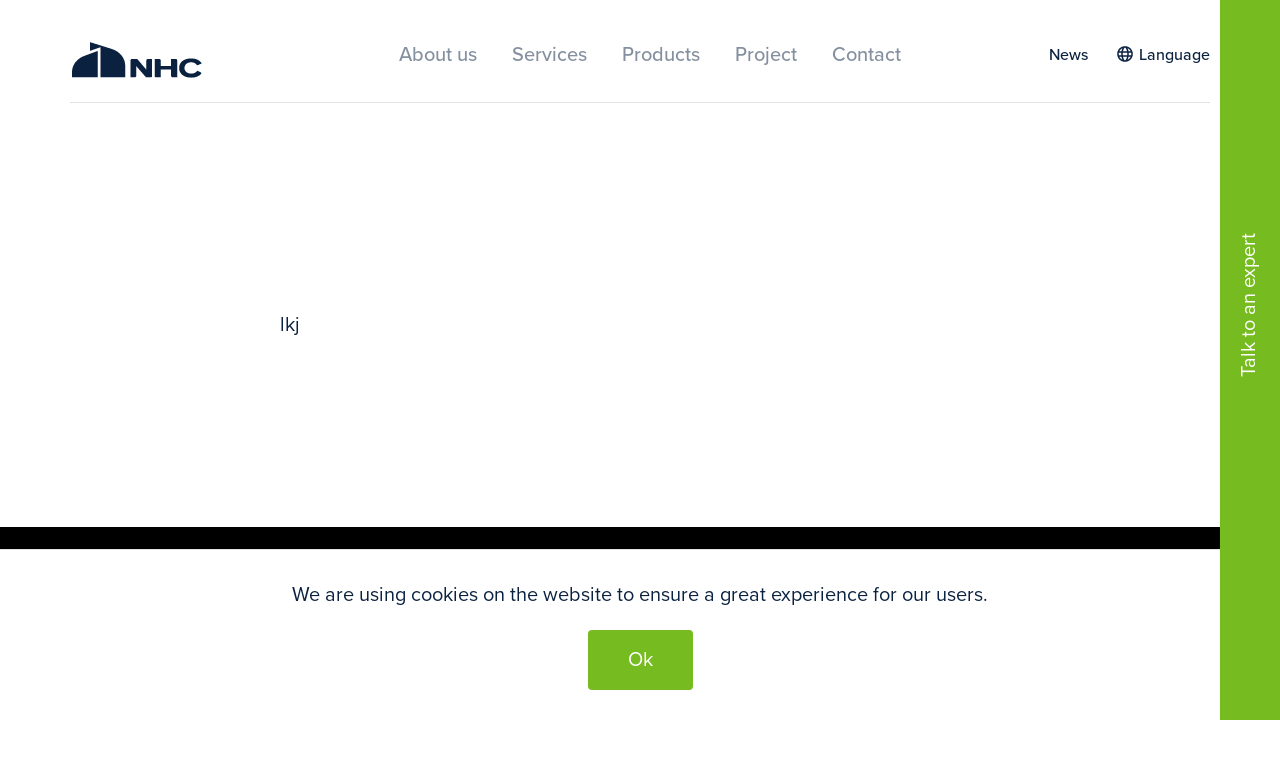

--- FILE ---
content_type: text/html; charset=UTF-8
request_url: https://international.nhc-sweden.com/references/xxxxx-afghanistan/
body_size: 11098
content:
<!doctype html>
<!--[if lt IE 8]>      <html class="no-js lt-ie10 lt-ie9 lt-ie8" lang="en-US"> <![endif]-->
<!--[if lt IE 9]>         <html class="no-js lt-ie10 lt-ie9" lang="en-US"> <![endif]-->
<!--[if IE 9]>         <html class="no-js lt-ie10" lang="en-US"> <![endif]-->
<!--[if gt IE 9]><!-->
<html class="no-js" lang="en-US">
<!--<![endif]-->
<head>
  <meta charset="utf-8">
  <title>Hall - Afghanistan - NHC International</title>
  <meta name="viewport" content="width=device-width, initial-scale=1">
  <link rel="profile" href="https://gmpg.org/xfn/11" />
  <link rel="pingback" href="https://international.nhc-sweden.com/xmlrpc.php" />
  <link rel="stylesheet" href="https://use.typekit.net/gvy5dkd.css">
  <link rel="stylesheet" href="https://international.nhc-sweden.com/wp-content/themes/nhc/assets/css/style.css?ver=3">

  <link rel="apple-touch-icon" sizes="180x180" href="/apple-touch-icon.png">
  <link rel="icon" type="image/png" sizes="32x32" href="/favicon-32x32.png">
  <link rel="icon" type="image/png" sizes="16x16" href="/favicon-16x16.png">
  <link rel="manifest" href="/site.webmanifest">
  <link rel="mask-icon" href="/safari-pinned-tab.svg" color="#5bbad5">
  <meta name="msapplication-TileColor" content="#da532c">
  <meta name="theme-color" content="#ffffff">

  <meta name='robots' content='index, follow, max-image-preview:large, max-snippet:-1, max-video-preview:-1' />

	<!-- This site is optimized with the Yoast SEO plugin v26.8 - https://yoast.com/product/yoast-seo-wordpress/ -->
	<link rel="canonical" href="https://international.nhc-sweden.com/references/xxxxx-afghanistan/" />
	<meta property="og:locale" content="en_US" />
	<meta property="og:type" content="article" />
	<meta property="og:title" content="Hall - Afghanistan - NHC International" />
	<meta property="og:url" content="https://international.nhc-sweden.com/references/xxxxx-afghanistan/" />
	<meta property="og:site_name" content="NHC International" />
	<meta property="article:modified_time" content="2020-10-03T05:35:56+00:00" />
	<meta property="og:image" content="https://international.nhc-sweden.com/wp-content/uploads/sites/6/2020/09/montage.jpg" />
	<meta property="og:image:width" content="1920" />
	<meta property="og:image:height" content="1080" />
	<meta property="og:image:type" content="image/jpeg" />
	<meta name="twitter:card" content="summary_large_image" />
	<script type="application/ld+json" class="yoast-schema-graph">{"@context":"https://schema.org","@graph":[{"@type":"WebPage","@id":"https://international.nhc-sweden.com/references/xxxxx-afghanistan/","url":"https://international.nhc-sweden.com/references/xxxxx-afghanistan/","name":"Hall - Afghanistan - NHC International","isPartOf":{"@id":"https://international.nhc-sweden.com/#website"},"primaryImageOfPage":{"@id":"https://international.nhc-sweden.com/references/xxxxx-afghanistan/#primaryimage"},"image":{"@id":"https://international.nhc-sweden.com/references/xxxxx-afghanistan/#primaryimage"},"thumbnailUrl":"https://international.nhc-sweden.com/wp-content/uploads/sites/6/2020/09/montage.jpg","datePublished":"2020-09-22T07:23:46+00:00","dateModified":"2020-10-03T05:35:56+00:00","breadcrumb":{"@id":"https://international.nhc-sweden.com/references/xxxxx-afghanistan/#breadcrumb"},"inLanguage":"en-US","potentialAction":[{"@type":"ReadAction","target":["https://international.nhc-sweden.com/references/xxxxx-afghanistan/"]}]},{"@type":"ImageObject","inLanguage":"en-US","@id":"https://international.nhc-sweden.com/references/xxxxx-afghanistan/#primaryimage","url":"https://international.nhc-sweden.com/wp-content/uploads/sites/6/2020/09/montage.jpg","contentUrl":"https://international.nhc-sweden.com/wp-content/uploads/sites/6/2020/09/montage.jpg","width":1920,"height":1080,"caption":"Montage av hall i Afghanistan."},{"@type":"BreadcrumbList","@id":"https://international.nhc-sweden.com/references/xxxxx-afghanistan/#breadcrumb","itemListElement":[{"@type":"ListItem","position":1,"name":"Home","item":"https://international.nhc-sweden.com/"},{"@type":"ListItem","position":2,"name":"Hall &#8211; Afghanistan"}]},{"@type":"WebSite","@id":"https://international.nhc-sweden.com/#website","url":"https://international.nhc-sweden.com/","name":"NHC Sweden","description":"","potentialAction":[{"@type":"SearchAction","target":{"@type":"EntryPoint","urlTemplate":"https://international.nhc-sweden.com/?s={search_term_string}"},"query-input":{"@type":"PropertyValueSpecification","valueRequired":true,"valueName":"search_term_string"}}],"inLanguage":"en-US"}]}</script>
	<!-- / Yoast SEO plugin. -->


<link rel='dns-prefetch' href='//cdn.jsdelivr.net' />
<link rel="alternate" title="oEmbed (JSON)" type="application/json+oembed" href="https://international.nhc-sweden.com/wp-json/oembed/1.0/embed?url=https%3A%2F%2Finternational.nhc-sweden.com%2Freferences%2Fxxxxx-afghanistan%2F" />
<link rel="alternate" title="oEmbed (XML)" type="text/xml+oembed" href="https://international.nhc-sweden.com/wp-json/oembed/1.0/embed?url=https%3A%2F%2Finternational.nhc-sweden.com%2Freferences%2Fxxxxx-afghanistan%2F&#038;format=xml" />
<style id='wp-img-auto-sizes-contain-inline-css' type='text/css'>
img:is([sizes=auto i],[sizes^="auto," i]){contain-intrinsic-size:3000px 1500px}
/*# sourceURL=wp-img-auto-sizes-contain-inline-css */
</style>
<style id='wp-block-library-inline-css' type='text/css'>
:root{--wp-block-synced-color:#7a00df;--wp-block-synced-color--rgb:122,0,223;--wp-bound-block-color:var(--wp-block-synced-color);--wp-editor-canvas-background:#ddd;--wp-admin-theme-color:#007cba;--wp-admin-theme-color--rgb:0,124,186;--wp-admin-theme-color-darker-10:#006ba1;--wp-admin-theme-color-darker-10--rgb:0,107,160.5;--wp-admin-theme-color-darker-20:#005a87;--wp-admin-theme-color-darker-20--rgb:0,90,135;--wp-admin-border-width-focus:2px}@media (min-resolution:192dpi){:root{--wp-admin-border-width-focus:1.5px}}.wp-element-button{cursor:pointer}:root .has-very-light-gray-background-color{background-color:#eee}:root .has-very-dark-gray-background-color{background-color:#313131}:root .has-very-light-gray-color{color:#eee}:root .has-very-dark-gray-color{color:#313131}:root .has-vivid-green-cyan-to-vivid-cyan-blue-gradient-background{background:linear-gradient(135deg,#00d084,#0693e3)}:root .has-purple-crush-gradient-background{background:linear-gradient(135deg,#34e2e4,#4721fb 50%,#ab1dfe)}:root .has-hazy-dawn-gradient-background{background:linear-gradient(135deg,#faaca8,#dad0ec)}:root .has-subdued-olive-gradient-background{background:linear-gradient(135deg,#fafae1,#67a671)}:root .has-atomic-cream-gradient-background{background:linear-gradient(135deg,#fdd79a,#004a59)}:root .has-nightshade-gradient-background{background:linear-gradient(135deg,#330968,#31cdcf)}:root .has-midnight-gradient-background{background:linear-gradient(135deg,#020381,#2874fc)}:root{--wp--preset--font-size--normal:16px;--wp--preset--font-size--huge:42px}.has-regular-font-size{font-size:1em}.has-larger-font-size{font-size:2.625em}.has-normal-font-size{font-size:var(--wp--preset--font-size--normal)}.has-huge-font-size{font-size:var(--wp--preset--font-size--huge)}.has-text-align-center{text-align:center}.has-text-align-left{text-align:left}.has-text-align-right{text-align:right}.has-fit-text{white-space:nowrap!important}#end-resizable-editor-section{display:none}.aligncenter{clear:both}.items-justified-left{justify-content:flex-start}.items-justified-center{justify-content:center}.items-justified-right{justify-content:flex-end}.items-justified-space-between{justify-content:space-between}.screen-reader-text{border:0;clip-path:inset(50%);height:1px;margin:-1px;overflow:hidden;padding:0;position:absolute;width:1px;word-wrap:normal!important}.screen-reader-text:focus{background-color:#ddd;clip-path:none;color:#444;display:block;font-size:1em;height:auto;left:5px;line-height:normal;padding:15px 23px 14px;text-decoration:none;top:5px;width:auto;z-index:100000}html :where(.has-border-color){border-style:solid}html :where([style*=border-top-color]){border-top-style:solid}html :where([style*=border-right-color]){border-right-style:solid}html :where([style*=border-bottom-color]){border-bottom-style:solid}html :where([style*=border-left-color]){border-left-style:solid}html :where([style*=border-width]){border-style:solid}html :where([style*=border-top-width]){border-top-style:solid}html :where([style*=border-right-width]){border-right-style:solid}html :where([style*=border-bottom-width]){border-bottom-style:solid}html :where([style*=border-left-width]){border-left-style:solid}html :where(img[class*=wp-image-]){height:auto;max-width:100%}:where(figure){margin:0 0 1em}html :where(.is-position-sticky){--wp-admin--admin-bar--position-offset:var(--wp-admin--admin-bar--height,0px)}@media screen and (max-width:600px){html :where(.is-position-sticky){--wp-admin--admin-bar--position-offset:0px}}

/*# sourceURL=wp-block-library-inline-css */
</style><style id='global-styles-inline-css' type='text/css'>
:root{--wp--preset--aspect-ratio--square: 1;--wp--preset--aspect-ratio--4-3: 4/3;--wp--preset--aspect-ratio--3-4: 3/4;--wp--preset--aspect-ratio--3-2: 3/2;--wp--preset--aspect-ratio--2-3: 2/3;--wp--preset--aspect-ratio--16-9: 16/9;--wp--preset--aspect-ratio--9-16: 9/16;--wp--preset--color--black: #000000;--wp--preset--color--cyan-bluish-gray: #abb8c3;--wp--preset--color--white: #ffffff;--wp--preset--color--pale-pink: #f78da7;--wp--preset--color--vivid-red: #cf2e2e;--wp--preset--color--luminous-vivid-orange: #ff6900;--wp--preset--color--luminous-vivid-amber: #fcb900;--wp--preset--color--light-green-cyan: #7bdcb5;--wp--preset--color--vivid-green-cyan: #00d084;--wp--preset--color--pale-cyan-blue: #8ed1fc;--wp--preset--color--vivid-cyan-blue: #0693e3;--wp--preset--color--vivid-purple: #9b51e0;--wp--preset--gradient--vivid-cyan-blue-to-vivid-purple: linear-gradient(135deg,rgb(6,147,227) 0%,rgb(155,81,224) 100%);--wp--preset--gradient--light-green-cyan-to-vivid-green-cyan: linear-gradient(135deg,rgb(122,220,180) 0%,rgb(0,208,130) 100%);--wp--preset--gradient--luminous-vivid-amber-to-luminous-vivid-orange: linear-gradient(135deg,rgb(252,185,0) 0%,rgb(255,105,0) 100%);--wp--preset--gradient--luminous-vivid-orange-to-vivid-red: linear-gradient(135deg,rgb(255,105,0) 0%,rgb(207,46,46) 100%);--wp--preset--gradient--very-light-gray-to-cyan-bluish-gray: linear-gradient(135deg,rgb(238,238,238) 0%,rgb(169,184,195) 100%);--wp--preset--gradient--cool-to-warm-spectrum: linear-gradient(135deg,rgb(74,234,220) 0%,rgb(151,120,209) 20%,rgb(207,42,186) 40%,rgb(238,44,130) 60%,rgb(251,105,98) 80%,rgb(254,248,76) 100%);--wp--preset--gradient--blush-light-purple: linear-gradient(135deg,rgb(255,206,236) 0%,rgb(152,150,240) 100%);--wp--preset--gradient--blush-bordeaux: linear-gradient(135deg,rgb(254,205,165) 0%,rgb(254,45,45) 50%,rgb(107,0,62) 100%);--wp--preset--gradient--luminous-dusk: linear-gradient(135deg,rgb(255,203,112) 0%,rgb(199,81,192) 50%,rgb(65,88,208) 100%);--wp--preset--gradient--pale-ocean: linear-gradient(135deg,rgb(255,245,203) 0%,rgb(182,227,212) 50%,rgb(51,167,181) 100%);--wp--preset--gradient--electric-grass: linear-gradient(135deg,rgb(202,248,128) 0%,rgb(113,206,126) 100%);--wp--preset--gradient--midnight: linear-gradient(135deg,rgb(2,3,129) 0%,rgb(40,116,252) 100%);--wp--preset--font-size--small: 13px;--wp--preset--font-size--medium: 20px;--wp--preset--font-size--large: 36px;--wp--preset--font-size--x-large: 42px;--wp--preset--spacing--20: 0.44rem;--wp--preset--spacing--30: 0.67rem;--wp--preset--spacing--40: 1rem;--wp--preset--spacing--50: 1.5rem;--wp--preset--spacing--60: 2.25rem;--wp--preset--spacing--70: 3.38rem;--wp--preset--spacing--80: 5.06rem;--wp--preset--shadow--natural: 6px 6px 9px rgba(0, 0, 0, 0.2);--wp--preset--shadow--deep: 12px 12px 50px rgba(0, 0, 0, 0.4);--wp--preset--shadow--sharp: 6px 6px 0px rgba(0, 0, 0, 0.2);--wp--preset--shadow--outlined: 6px 6px 0px -3px rgb(255, 255, 255), 6px 6px rgb(0, 0, 0);--wp--preset--shadow--crisp: 6px 6px 0px rgb(0, 0, 0);}:where(.is-layout-flex){gap: 0.5em;}:where(.is-layout-grid){gap: 0.5em;}body .is-layout-flex{display: flex;}.is-layout-flex{flex-wrap: wrap;align-items: center;}.is-layout-flex > :is(*, div){margin: 0;}body .is-layout-grid{display: grid;}.is-layout-grid > :is(*, div){margin: 0;}:where(.wp-block-columns.is-layout-flex){gap: 2em;}:where(.wp-block-columns.is-layout-grid){gap: 2em;}:where(.wp-block-post-template.is-layout-flex){gap: 1.25em;}:where(.wp-block-post-template.is-layout-grid){gap: 1.25em;}.has-black-color{color: var(--wp--preset--color--black) !important;}.has-cyan-bluish-gray-color{color: var(--wp--preset--color--cyan-bluish-gray) !important;}.has-white-color{color: var(--wp--preset--color--white) !important;}.has-pale-pink-color{color: var(--wp--preset--color--pale-pink) !important;}.has-vivid-red-color{color: var(--wp--preset--color--vivid-red) !important;}.has-luminous-vivid-orange-color{color: var(--wp--preset--color--luminous-vivid-orange) !important;}.has-luminous-vivid-amber-color{color: var(--wp--preset--color--luminous-vivid-amber) !important;}.has-light-green-cyan-color{color: var(--wp--preset--color--light-green-cyan) !important;}.has-vivid-green-cyan-color{color: var(--wp--preset--color--vivid-green-cyan) !important;}.has-pale-cyan-blue-color{color: var(--wp--preset--color--pale-cyan-blue) !important;}.has-vivid-cyan-blue-color{color: var(--wp--preset--color--vivid-cyan-blue) !important;}.has-vivid-purple-color{color: var(--wp--preset--color--vivid-purple) !important;}.has-black-background-color{background-color: var(--wp--preset--color--black) !important;}.has-cyan-bluish-gray-background-color{background-color: var(--wp--preset--color--cyan-bluish-gray) !important;}.has-white-background-color{background-color: var(--wp--preset--color--white) !important;}.has-pale-pink-background-color{background-color: var(--wp--preset--color--pale-pink) !important;}.has-vivid-red-background-color{background-color: var(--wp--preset--color--vivid-red) !important;}.has-luminous-vivid-orange-background-color{background-color: var(--wp--preset--color--luminous-vivid-orange) !important;}.has-luminous-vivid-amber-background-color{background-color: var(--wp--preset--color--luminous-vivid-amber) !important;}.has-light-green-cyan-background-color{background-color: var(--wp--preset--color--light-green-cyan) !important;}.has-vivid-green-cyan-background-color{background-color: var(--wp--preset--color--vivid-green-cyan) !important;}.has-pale-cyan-blue-background-color{background-color: var(--wp--preset--color--pale-cyan-blue) !important;}.has-vivid-cyan-blue-background-color{background-color: var(--wp--preset--color--vivid-cyan-blue) !important;}.has-vivid-purple-background-color{background-color: var(--wp--preset--color--vivid-purple) !important;}.has-black-border-color{border-color: var(--wp--preset--color--black) !important;}.has-cyan-bluish-gray-border-color{border-color: var(--wp--preset--color--cyan-bluish-gray) !important;}.has-white-border-color{border-color: var(--wp--preset--color--white) !important;}.has-pale-pink-border-color{border-color: var(--wp--preset--color--pale-pink) !important;}.has-vivid-red-border-color{border-color: var(--wp--preset--color--vivid-red) !important;}.has-luminous-vivid-orange-border-color{border-color: var(--wp--preset--color--luminous-vivid-orange) !important;}.has-luminous-vivid-amber-border-color{border-color: var(--wp--preset--color--luminous-vivid-amber) !important;}.has-light-green-cyan-border-color{border-color: var(--wp--preset--color--light-green-cyan) !important;}.has-vivid-green-cyan-border-color{border-color: var(--wp--preset--color--vivid-green-cyan) !important;}.has-pale-cyan-blue-border-color{border-color: var(--wp--preset--color--pale-cyan-blue) !important;}.has-vivid-cyan-blue-border-color{border-color: var(--wp--preset--color--vivid-cyan-blue) !important;}.has-vivid-purple-border-color{border-color: var(--wp--preset--color--vivid-purple) !important;}.has-vivid-cyan-blue-to-vivid-purple-gradient-background{background: var(--wp--preset--gradient--vivid-cyan-blue-to-vivid-purple) !important;}.has-light-green-cyan-to-vivid-green-cyan-gradient-background{background: var(--wp--preset--gradient--light-green-cyan-to-vivid-green-cyan) !important;}.has-luminous-vivid-amber-to-luminous-vivid-orange-gradient-background{background: var(--wp--preset--gradient--luminous-vivid-amber-to-luminous-vivid-orange) !important;}.has-luminous-vivid-orange-to-vivid-red-gradient-background{background: var(--wp--preset--gradient--luminous-vivid-orange-to-vivid-red) !important;}.has-very-light-gray-to-cyan-bluish-gray-gradient-background{background: var(--wp--preset--gradient--very-light-gray-to-cyan-bluish-gray) !important;}.has-cool-to-warm-spectrum-gradient-background{background: var(--wp--preset--gradient--cool-to-warm-spectrum) !important;}.has-blush-light-purple-gradient-background{background: var(--wp--preset--gradient--blush-light-purple) !important;}.has-blush-bordeaux-gradient-background{background: var(--wp--preset--gradient--blush-bordeaux) !important;}.has-luminous-dusk-gradient-background{background: var(--wp--preset--gradient--luminous-dusk) !important;}.has-pale-ocean-gradient-background{background: var(--wp--preset--gradient--pale-ocean) !important;}.has-electric-grass-gradient-background{background: var(--wp--preset--gradient--electric-grass) !important;}.has-midnight-gradient-background{background: var(--wp--preset--gradient--midnight) !important;}.has-small-font-size{font-size: var(--wp--preset--font-size--small) !important;}.has-medium-font-size{font-size: var(--wp--preset--font-size--medium) !important;}.has-large-font-size{font-size: var(--wp--preset--font-size--large) !important;}.has-x-large-font-size{font-size: var(--wp--preset--font-size--x-large) !important;}
/*# sourceURL=global-styles-inline-css */
</style>

<style id='classic-theme-styles-inline-css' type='text/css'>
/*! This file is auto-generated */
.wp-block-button__link{color:#fff;background-color:#32373c;border-radius:9999px;box-shadow:none;text-decoration:none;padding:calc(.667em + 2px) calc(1.333em + 2px);font-size:1.125em}.wp-block-file__button{background:#32373c;color:#fff;text-decoration:none}
/*# sourceURL=/wp-includes/css/classic-themes.min.css */
</style>
<link rel="https://api.w.org/" href="https://international.nhc-sweden.com/wp-json/" />

<!--BEGIN: TRACKING CODE MANAGER (v2.5.0) BY INTELLYWP.COM IN HEAD//-->
<script async src="https://www.googletagmanager.com/gtag/js?id=G-Z0CNELR4CB"></script>
  <script>
    window.dataLayer = window.dataLayer || [];
    function gtag(){dataLayer.push(arguments);}
    gtag('js', new Date());

    gtag('config', 'G-Z0CNELR4CB');
  </script>
<!--END: https://wordpress.org/plugins/tracking-code-manager IN HEAD//-->    <link rel="apple-touch-icon" sizes="57x57" href="/apple-touch-icon-57x57.png">
    <link rel="apple-touch-icon" sizes="60x60" href="/apple-touch-icon-60x60.png">
    <link rel="apple-touch-icon" sizes="72x72" href="/apple-touch-icon-72x72.png">
    <link rel="apple-touch-icon" sizes="76x76" href="/apple-touch-icon-76x76.png">
    <link rel="apple-touch-icon" sizes="114x114" href="/apple-touch-icon-114x114.png">
    <link rel="apple-touch-icon" sizes="120x120" href="/apple-touch-icon-120x120.png">
    <link rel="apple-touch-icon" sizes="144x144" href="/apple-touch-icon-144x144.png">
    <link rel="apple-touch-icon" sizes="152x152" href="/apple-touch-icon-152x152.png">
    <link rel="apple-touch-icon" sizes="180x180" href="/apple-touch-icon-180x180.png">
    <link rel="icon" type="image/png" href="/favicon-32x32.png" sizes="32x32">
    <link rel="icon" type="image/png" href="/android-chrome-192x192.png" sizes="192x192">
    <link rel="icon" type="image/png" href="/favicon-96x96.png" sizes="96x96">
    <link rel="icon" type="image/png" href="/favicon-16x16.png" sizes="16x16">
    <link rel="manifest" href="/manifest.json">
    <meta name="msapplication-TileColor" content="#f8f6f6">
    <meta name="msapplication-TileImage" content="/mstile-144x144.png">
    <meta name="theme-color" content="#ffffff">
    		<style type="text/css" id="wp-custom-css">
			.article-header__meta {
	display: none;
}		</style>
		  <script src="//unpkg.com/jquery@3.2.1/dist/jquery.slim.min.js"></script>
  <script src="//cdnjs.cloudflare.com/ajax/libs/waypoints/4.0.1/jquery.waypoints.js"></script>
  <script src="//cdnjs.cloudflare.com/ajax/libs/waypoints/4.0.1/shortcuts/inview.min.js"></script>
<link rel='stylesheet' id='gforms_reset_css-css' href='https://international.nhc-sweden.com/wp-content/plugins/gravityforms/css/formreset.min.css?ver=2.4.24' type='text/css' media='all' />
<link rel='stylesheet' id='gforms_formsmain_css-css' href='https://international.nhc-sweden.com/wp-content/plugins/gravityforms/css/formsmain.min.css?ver=2.4.24' type='text/css' media='all' />
<link rel='stylesheet' id='gforms_ready_class_css-css' href='https://international.nhc-sweden.com/wp-content/plugins/gravityforms/css/readyclass.min.css?ver=2.4.24' type='text/css' media='all' />
<link rel='stylesheet' id='gforms_browsers_css-css' href='https://international.nhc-sweden.com/wp-content/plugins/gravityforms/css/browsers.min.css?ver=2.4.24' type='text/css' media='all' />
</head>
<body data-rsssl=1 class="wp-singular reference-template-default single single-reference postid-488 wp-theme-nhc">

<script type="text/javascript" src="https://secure.page1monk.com/js/206225.js" ></script>
<noscript><img alt="" src="https://secure.page1monk.com/206225.png" style="display:none;" /></noscript>

<div class="site">
  <div>
    <div style="height: 0; width: 0; position: absolute; visibility: hidden">
      <svg
  xmlns="http://www.w3.org/2000/svg">
  <symbol id="logo" viewBox="0 0 131 36">
    <g fill-rule="evenodd">
      <path
          d="M0 30.058c0-7.192 5.089-13.667 12.869-16.373L26.026 8.84v26.502H0v-5.285z"
        />
      <path
          d="M40.002 6.834L18.186 0v8.802L28.709 5.08v30.263h24.944V23.749c0-7.583-5.461-14.35-13.651-16.915M60.524 16.87h5.132l9.29 10.916-.02-9.284c0-.901.774-1.632 1.728-1.632h4.02v17.425c0 .592-.508 1.073-1.135 1.073h-5.011l-9.746-11.166v9.77c0 .77-.661 1.396-1.477 1.396h-4.27V18.277c0-.777.666-1.407 1.489-1.407m22.819 0h4.332c.954 0 1.728.73 1.728 1.632v5.586l10.439-.043V16.87h4.627c.81 0 1.467.62 1.467 1.386v17.112h-4.628c-.81 0-1.466-.621-1.466-1.386v-6.425h-10.44v7.81H84.48c-.627 0-1.136-.48-1.136-1.072V16.87zm43.096 11.97c-.893.965-1.85 1.688-2.87 2.175a7.446 7.446 0 01-3.234.728c-5.72 0-6.996-3.912-6.996-5.605 0-2.99 2.126-5.843 6.73-5.843 1.368 0 2.513.248 3.433.74.746.402 1.43 1.01 2.056 1.83.272.357.76.485 1.176.312l3.94-1.636c-.793-1.594-2.123-2.84-3.986-3.737-1.865-.897-4.06-1.345-6.585-1.345-3.739 0-6.696.868-8.869 2.603-2.173 1.737-3.26 4.095-3.26 7.076 0 2.89 1.114 5.219 3.343 6.987 2.227 1.769 5.168 2.653 8.82 2.653 2.414 0 4.486-.371 6.211-1.114 1.365-.59 2.61-1.447 3.73-2.578.457-.462.314-1.232-.269-1.53l-3.37-1.715z"
        />
    </g>
  </symbol>
  <symbol id="scroll" viewBox="0 0 96 96">
    <path
        d="M47.84 1c15.93 0 28.842 12.913 28.842 28.84v36.32C76.682 82.086 63.769 95 47.84 95S19 82.087 19 66.16V29.84C19 13.914 31.913 1 47.84 1zm0 4.273c-13.568 0-24.567 11-24.567 24.568v36.318c0 13.569 11 24.568 24.568 24.568 13.569 0 24.568-11 24.568-24.568V29.841c0-13.569-11-24.568-24.568-24.568zm-.067 10.682a8.545 8.545 0 110 17.09 8.545 8.545 0 010-17.09z"
      />
  </symbol>
  <symbol id="globe" viewBox="0 0 96 96">
    <path
        d="M48 1C22.036 1 1 22.036 1 48s21.036 47 47 47 47-21.036 47-47S73.964 1 48 1zm33.98 30.323H69.245c-1.27-6.918-3.317-13.04-5.913-17.948 8.13 3.601 14.725 9.988 18.648 17.948zM48 10.097c3.525 0 9.21 7.808 11.977 21.226H36.023C38.79 17.905 44.475 10.097 48 10.097zM10.097 48c0-2.596.265-5.136.758-7.58H25.58c-.19 2.482-.322 4.984-.322 7.58s.133 5.098.322 7.58H10.855a38.373 38.373 0 01-.758-7.58zm3.923 16.677h12.735c1.27 6.918 3.317 13.04 5.913 17.948-8.13-3.601-14.725-9.988-18.648-17.948zm12.735-33.354H14.02c3.923-7.96 10.518-14.347 18.648-17.948-2.596 4.909-4.643 11.03-5.913 17.948zM48 85.903c-3.525 0-9.21-7.808-11.977-21.226h23.973C57.21 78.095 51.525 85.903 48 85.903zm13.285-30.322h-26.57c-.209-2.426-.36-4.928-.36-7.581 0-2.653.151-5.155.36-7.58h26.589c.209 2.425.36 4.927.36 7.58 0 2.653-.17 5.155-.379 7.58zm2.047 27.044c2.596-4.909 4.624-11.03 5.913-17.948H81.98c-3.923 7.96-10.518 14.347-18.648 17.948zM70.42 55.58c.19-2.483.322-4.985.322-7.581s-.133-5.098-.322-7.58h14.725c.493 2.444.758 4.984.758 7.58s-.265 5.136-.758 7.58H70.42z"
      />
  </symbol>
  <symbol id="menu" viewBox="0 0 96 96">
    <path
        d="M93.741 18.554H2.26A1.259 1.259 0 011 17.294V12.26C1 11.564 1.564 11 2.259 11H93.74c.695 0 1.259.564 1.259 1.259v5.036c0 .695-.564 1.259-1.259 1.259zm0 33.571H2.26A1.259 1.259 0 011 50.866V45.83c0-.695.564-1.259 1.259-1.259H93.74c.695 0 1.259.564 1.259 1.26v5.035c0 .695-.564 1.259-1.259 1.259zm0 33.571H2.26A1.259 1.259 0 011 84.438v-5.036c0-.696.564-1.26 1.259-1.26H93.74c.695 0 1.259.564 1.259 1.26v5.035c0 .696-.564 1.26-1.259 1.26z"
      />
  </symbol>
  <symbol id="file" viewBox="0 0 96 96">
    <path
        d="M80.898 18.989l-15.4-15.4A8.811 8.811 0 0059.275 1H21.81C16.946 1.018 13 4.965 13 9.83v76.36A8.813 8.813 0 0021.81 95h52.865a8.813 8.813 0 008.811-8.81V25.23a8.854 8.854 0 00-2.588-6.241zm-4.148 4.166c.385.386.642.845.77 1.359H59.99V6.984c.515.128.974.385 1.36.77l15.4 15.401zm-2.075 65.971H21.811a2.946 2.946 0 01-2.937-2.937V9.83a2.946 2.946 0 012.937-2.937h32.306v19.09a4.395 4.395 0 004.405 4.406h19.09v55.801a2.946 2.946 0 01-2.937 2.937zm-8.81-44.788v1.468a2.21 2.21 0 01-2.203 2.203H32.824a2.21 2.21 0 01-2.202-2.203v-1.468a2.21 2.21 0 012.202-2.203h30.838a2.21 2.21 0 012.203 2.203zm0 11.748v1.468a2.21 2.21 0 01-2.203 2.203H32.824a2.21 2.21 0 01-2.202-2.203v-1.468a2.21 2.21 0 012.202-2.203h30.838a2.21 2.21 0 012.203 2.203zm0 11.747v1.469a2.21 2.21 0 01-2.203 2.203H32.824a2.21 2.21 0 01-2.202-2.203v-1.469a2.21 2.21 0 012.202-2.202h30.838a2.21 2.21 0 012.203 2.202z"
      />
  </symbol>
</svg>    </div>
    <div class="cookie-info">
  <div class="wrap">
    <span class="cookie-info__text">
      We are using cookies on the website to ensure a great experience for our users.    </span>
    <button class="button button--primary js-accept-cookies">
      Ok    </button>
  </div>
</div>    <header class="site-header wrap" id="vue-header">
      <div class="site-header__inner">
        <div class="site-header__container">
        <a href="/" class="site-header__logo">
          <span class="svg-icon">
          <svg class="icon"><use xlink:href="#logo"></use></svg></span>
        </a>
        <div
          class="mobile-wrapper"
          :class="{ 'mobile-wrapper--active': showMenu }"
        >
            <div class="expert-form"  :class="{ 'expert-form--active': showForm }">
    <button class="expert-form__toggle" @click="showForm = !showForm">
      <span class="expert-form__toggle-inner">
        <span v-if="showForm">
          Close        </span>
        <span v-else>
          Talk to an expert        </span>
      </span>
    </button>
    <div class="expert-form__inner">
      <div class="wrap">
        <p>Need help?</p>
        <h2>Talk to an expert</h2>
        <div class="expert-form__content">
          <div class="expert-form__text">
                          <p>
                Contact us direclty through this form, and get fast response on your subject from the responsible person.              </p>
                      </div>
          
                <div class='gf_browser_chrome gform_wrapper' id='gform_wrapper_1' ><form method='post' enctype='multipart/form-data'  id='gform_1'  action='/references/xxxxx-afghanistan/'>
                        <div class='gform_body'><ul id='gform_fields_1' class='gform_fields top_label form_sublabel_below description_below'><li id='field_1_1'  class='gfield gfield_contains_required field_sublabel_below field_description_below gfield_visibility_visible' ><label class='gfield_label' for='input_1_1' >First name<span class='gfield_required'>*</span></label><div class='ginput_container ginput_container_text'><input name='input_1' id='input_1_1' type='text' value='' class='large'    placeholder='First name' aria-required="true" aria-invalid="false" /></div></li><li id='field_1_2'  class='gfield gfield_contains_required field_sublabel_below field_description_below gfield_visibility_visible' ><label class='gfield_label' for='input_1_2' >Surname<span class='gfield_required'>*</span></label><div class='ginput_container ginput_container_text'><input name='input_2' id='input_1_2' type='text' value='' class='large'    placeholder='Surname' aria-required="true" aria-invalid="false" /></div></li><li id='field_1_3'  class='gfield gfield_contains_required field_sublabel_below field_description_below gfield_visibility_visible' ><label class='gfield_label' for='input_1_3' >How can we help with?<span class='gfield_required'>*</span></label><div class='ginput_container ginput_container_select'><select name='input_3' id='input_1_3' class='large gfield_select'   aria-required="true" aria-invalid="false"><option value='' selected='selected' class='gf_placeholder'>Choose</option><option value='Price request' >Price request</option><option value='Contact' >Contact</option><option value='Miscellaneous' >Miscellaneous</option></select></div></li><li id='field_1_4'  class='gfield gfield_contains_required field_sublabel_below field_description_below gfield_visibility_visible' ><label class='gfield_label' for='input_1_4' >Phone<span class='gfield_required'>*</span></label><div class='ginput_container ginput_container_text'><input name='input_4' id='input_1_4' type='text' value='' class='large'    placeholder='Phone number' aria-required="true" aria-invalid="false" /></div></li><li id='field_1_5'  class='gfield gfield_contains_required field_sublabel_below field_description_below gfield_visibility_visible' ><label class='gfield_label' for='input_1_5' >Message<span class='gfield_required'>*</span></label><div class='ginput_container ginput_container_textarea'><textarea name='input_5' id='input_1_5' class='textarea medium'    placeholder='Message' aria-required="true" aria-invalid="false"   rows='10' cols='50'></textarea></div></li><li id='field_1_6'  class='gfield gfield_contains_required field_sublabel_below field_description_below gfield_visibility_visible' ><label class='gfield_label'  >Consent<span class='gfield_required'>*</span></label><div class='ginput_container ginput_container_consent'><input name='input_6.1' id='input_1_6_1' type='checkbox' value='1'  aria-describedby='gfield_consent_description_1_6' aria-required="true" aria-invalid="false"   /> <label class="gfield_consent_label" for='input_1_6_1' >I accept the terms</label><input type='hidden' name='input_6.2' value='I accept the terms' class='gform_hidden' /><input type='hidden' name='input_6.3' value='3' class='gform_hidden' /></div><div class='gfield_description gfield_consent_description' id='gfield_consent_description_1_6'>Read our privacy policy</div></li>
                            </ul></div>
        <div class='gform_footer top_label'> <input type='submit' id='gform_submit_button_1' class='gform_button button' value='Send'  onclick='if(window["gf_submitting_1"]){return false;}  window["gf_submitting_1"]=true;  ' onkeypress='if( event.keyCode == 13 ){ if(window["gf_submitting_1"]){return false;} window["gf_submitting_1"]=true;  jQuery("#gform_1").trigger("submit",[true]); }' /> 
            <input type='hidden' class='gform_hidden' name='is_submit_1' value='1' />
            <input type='hidden' class='gform_hidden' name='gform_submit' value='1' />
            
            <input type='hidden' class='gform_hidden' name='gform_unique_id' value='' />
            <input type='hidden' class='gform_hidden' name='state_1' value='[base64]' />
            <input type='hidden' class='gform_hidden' name='gform_target_page_number_1' id='gform_target_page_number_1' value='0' />
            <input type='hidden' class='gform_hidden' name='gform_source_page_number_1' id='gform_source_page_number_1' value='1' />
            <input type='hidden' name='gform_field_values' value='' />
            
        </div>
                        </form>
                        </div><script type='text/javascript'> jQuery(document).bind('gform_post_render', function(event, formId, currentPage){if(formId == 1) {if(typeof Placeholders != 'undefined'){
                        Placeholders.enable();
                    }} } );jQuery(document).bind('gform_post_conditional_logic', function(event, formId, fields, isInit){} );</script><script type='text/javascript'> jQuery(document).ready(function(){jQuery(document).trigger('gform_post_render', [1, 1]) } ); </script>        </div>
      </div>
    </div>
  </div>
            <nav class="site-nav"><ul id="menu-main-nav" class="menu"><li id="menu-item-59" class="site-nav__item menu-item menu-item-type-post_type menu-item-object-page menu-item-has-children"><a class="site-nav__link"  href="https://international.nhc-sweden.com/about-us/">About us</a>
<ul class="sub-menu">
	<li id="menu-item-732" class="site-nav__item menu-item menu-item-type-post_type menu-item-object-page"><a class="site-nav__link"  href="https://international.nhc-sweden.com/career/">Career</a></li>
</ul>
</li>
<li id="menu-item-650" class="site-nav__item menu-item menu-item-type-custom menu-item-object-custom menu-item-has-children"><a class="site-nav__link"  href="#">Services</a>
<ul class="sub-menu">
	<li id="menu-item-58" class="site-nav__item menu-item menu-item-type-post_type menu-item-object-page"><a class="site-nav__link"  href="https://international.nhc-sweden.com/services/advice-planning/">Advice &#038; planning</a></li>
	<li id="menu-item-57" class="site-nav__item menu-item menu-item-type-post_type menu-item-object-page"><a class="site-nav__link"  href="https://international.nhc-sweden.com/services/product-development/">Product development</a></li>
	<li id="menu-item-409" class="site-nav__item menu-item menu-item-type-post_type menu-item-object-page"><a class="site-nav__link"  href="https://international.nhc-sweden.com/services/assembly/">Assembly</a></li>
	<li id="menu-item-430" class="site-nav__item menu-item menu-item-type-post_type menu-item-object-page"><a class="site-nav__link"  href="https://international.nhc-sweden.com/services/maintenance-repairs/">Maintenance and repairs</a></li>
</ul>
</li>
<li id="menu-item-55" class="site-nav__item menu-item menu-item-type-post_type menu-item-object-page menu-item-has-children"><a class="site-nav__link"  href="https://international.nhc-sweden.com/produkter/">Products</a>
<ul class="sub-menu">
	<li id="menu-item-706" class="site-nav__item menu-item menu-item-type-post_type menu-item-object-nhc-product"><a class="site-nav__link"  href="https://international.nhc-sweden.com/products/insulated-hall-cover/">Insulated hall covers</a></li>
	<li id="menu-item-705" class="site-nav__item menu-item menu-item-type-post_type menu-item-object-nhc-product"><a class="site-nav__link"  href="https://international.nhc-sweden.com/products/giant-doors-entrances/">Giant doors &#038; Entrances</a></li>
	<li id="menu-item-659" class="site-nav__item menu-item menu-item-type-post_type menu-item-object-nhc-product"><a class="site-nav__link"  href="https://international.nhc-sweden.com/products/giant-doors-entrances/">Giant doors &#038; Entrances</a></li>
	<li id="menu-item-657" class="site-nav__item menu-item menu-item-type-post_type menu-item-object-nhc-product"><a class="site-nav__link"  href="https://international.nhc-sweden.com/products/pressening-vaderskydd/">Tarpaulins &#038; weather shelters</a></li>
	<li id="menu-item-656" class="site-nav__item menu-item menu-item-type-post_type menu-item-object-nhc-product"><a class="site-nav__link"  href="https://international.nhc-sweden.com/products/hall-covers/">Hall covers</a></li>
	<li id="menu-item-654" class="site-nav__item menu-item menu-item-type-post_type menu-item-object-nhc-product"><a class="site-nav__link"  href="https://international.nhc-sweden.com/products/oil-boom/">Marine products</a></li>
	<li id="menu-item-653" class="site-nav__item menu-item menu-item-type-post_type menu-item-object-nhc-product"><a class="site-nav__link"  href="https://international.nhc-sweden.com/products/vehicle-solutions/">Vehicle solutions</a></li>
	<li id="menu-item-652" class="site-nav__item menu-item menu-item-type-post_type menu-item-object-nhc-product"><a class="site-nav__link"  href="https://international.nhc-sweden.com/products/textil-arkitektur/">Textile architecture</a></li>
	<li id="menu-item-655" class="site-nav__item menu-item menu-item-type-post_type menu-item-object-nhc-product"><a class="site-nav__link"  href="https://international.nhc-sweden.com/products/pool/">Pool</a></li>
	<li id="menu-item-651" class="site-nav__item menu-item menu-item-type-post_type menu-item-object-nhc-product"><a class="site-nav__link"  href="https://international.nhc-sweden.com/products/special-products/">Special products</a></li>
</ul>
</li>
<li id="menu-item-410" class="site-nav__item menu-item menu-item-type-custom menu-item-object-custom menu-item-has-children"><a class="site-nav__link"  href="#">Project</a>
<ul class="sub-menu">
	<li id="menu-item-354" class="site-nav__item menu-item menu-item-type-post_type menu-item-object-page"><a class="site-nav__link"  href="https://international.nhc-sweden.com/projekt/">Client Stories</a></li>
	<li id="menu-item-355" class="site-nav__item menu-item menu-item-type-post_type menu-item-object-page"><a class="site-nav__link"  href="https://international.nhc-sweden.com/references/">References</a></li>
</ul>
</li>
<li id="menu-item-53" class="site-nav__item menu-item menu-item-type-post_type menu-item-object-page menu-item-has-children"><a class="site-nav__link"  href="https://international.nhc-sweden.com/contact/">Contact</a>
<ul class="sub-menu">
	<li id="menu-item-559" class="site-nav__item menu-item menu-item-type-post_type menu-item-object-page"><a class="site-nav__link"  href="https://international.nhc-sweden.com/contact/sverige/">Sweden</a></li>
</ul>
</li>
</ul></nav>          <nav class="meta-nav">
  <li class="meta-nav__item">
    <a href="/news" class="meta-nav__link">
      News    </a>
  </li>
  <li class="meta-nav__item">
    <a href="#" class="meta-nav__link">
        <span class="svg-icon">
    <svg viewBox="0 0 96 96" class="icon">
      <use xlink:href="#globe"></use>
    </svg>
  </span>
        Language    </a>
    <ul class="nav-dropdown nav-dropdown--lang">
      <li class="site-nav__item">
        <a href="https://nhc-sweden.com" class="site-nav__link">
          🇸🇪 Swedish
        </a>
      </li>
      <li class="site-nav__item">
        <a href="https://nhc-finland.com" class="site-nav__link">
          🇫🇮 Finnish
        </a>
      </li>
      <li class="site-nav__item">
        <a href="https://international.nhc-sweden.com" class="site-nav__link">
          🇬🇧 English
        </a>
      </li>
    </ul>
  </li>
</nav>
        </div>
        <button @click="toggleMenu" class="site-header__toggle">
          <span v-if="showMenu">
            Close          </span>
          <span v-else>
            Menu          </span>

            <span class="svg-icon">
    <svg viewBox="0 0 96 96" class="icon">
      <use xlink:href="#menu"></use>
    </svg>
  </span>
          </button>
        </div>
      </div>
    </header>






<main>
  
  <div class="wrap margin-block margin-block--lg full-grid transition-appear">
    <div class="side">
          </div>
    <div
      class="main"
    >
      <p>lkj</p>
    </div>
  </div>

  </main>

</div> <!-- /. -->
<footer class="site-footer">
    <div class="wrap">
        <div class="footer-top">
            <div class="footer-section contact">
                <h2 class="site-footer__title">
                    Want our help?                </h2>
                <p>
                    Give us a call or send us an email
                </p>
                <div class="site-footer__contact">
                                            <span>
            info@nhc-sweden.com          </span>
                    
                                            <span>
            Timrå  +46 60 606 20 00 | Umeå  +46 90 14 10 34          </span>
                                    </div>
            </div>
                    </div>

        <div>
  <nav class="footer-nav__list"><ul id="menu-footer-nav" class="footer-nav"><li id="menu-item-63" class="footer-nav__item menu-item menu-item-type-post_type menu-item-object-page menu-item-has-children"><a class="footer-nav__link"  href="https://international.nhc-sweden.com/about-us/">About us</a>
<ul class="sub-menu">
	<li id="menu-item-733" class="footer-nav__item menu-item menu-item-type-post_type menu-item-object-page"><a class="footer-nav__link"  href="https://international.nhc-sweden.com/career/">Career</a></li>
</ul>
</li>
<li id="menu-item-67" class="footer-nav__item menu-item menu-item-type-post_type menu-item-object-page menu-item-has-children"><a class="footer-nav__link"  href="https://international.nhc-sweden.com/services/">Services</a>
<ul class="sub-menu">
	<li id="menu-item-69" class="footer-nav__item menu-item menu-item-type-post_type menu-item-object-page"><a class="footer-nav__link"  href="https://international.nhc-sweden.com/services/advice-planning/">Advice &#038; planning</a></li>
	<li id="menu-item-421" class="footer-nav__item menu-item menu-item-type-post_type menu-item-object-page"><a class="footer-nav__link"  href="https://international.nhc-sweden.com/services/product-development/">Product development</a></li>
	<li id="menu-item-584" class="footer-nav__item menu-item menu-item-type-post_type menu-item-object-page"><a class="footer-nav__link"  href="https://international.nhc-sweden.com/services/assembly/">Assembly</a></li>
	<li id="menu-item-429" class="footer-nav__item menu-item menu-item-type-post_type menu-item-object-page"><a class="footer-nav__link"  href="https://international.nhc-sweden.com/services/maintenance-repairs/">Maintenance and repairs</a></li>
</ul>
</li>
<li id="menu-item-70" class="footer-nav__item menu-item menu-item-type-post_type menu-item-object-page menu-item-has-children"><a class="footer-nav__link"  href="https://international.nhc-sweden.com/produkter/">Products</a>
<ul class="sub-menu">
	<li id="menu-item-668" class="footer-nav__item menu-item menu-item-type-post_type menu-item-object-nhc-product"><a class="footer-nav__link"  href="https://international.nhc-sweden.com/products/pressening-vaderskydd/">Tarpaulins &#038; weather shelters</a></li>
	<li id="menu-item-667" class="footer-nav__item menu-item menu-item-type-post_type menu-item-object-nhc-product"><a class="footer-nav__link"  href="https://international.nhc-sweden.com/products/hall-covers/">Hall covers</a></li>
	<li id="menu-item-669" class="footer-nav__item menu-item menu-item-type-post_type menu-item-object-nhc-product"><a class="footer-nav__link"  href="https://international.nhc-sweden.com/products/insulated-hall-cover/">Insulated hall covers</a></li>
	<li id="menu-item-666" class="footer-nav__item menu-item menu-item-type-post_type menu-item-object-nhc-product"><a class="footer-nav__link"  href="https://international.nhc-sweden.com/products/pool/">Pool</a></li>
	<li id="menu-item-670" class="footer-nav__item menu-item menu-item-type-post_type menu-item-object-nhc-product"><a class="footer-nav__link"  href="https://international.nhc-sweden.com/products/giant-doors-entrances/">Giant doors &#038; Entrances</a></li>
	<li id="menu-item-665" class="footer-nav__item menu-item menu-item-type-post_type menu-item-object-nhc-product"><a class="footer-nav__link"  href="https://international.nhc-sweden.com/products/oil-boom/">Marine products</a></li>
	<li id="menu-item-664" class="footer-nav__item menu-item menu-item-type-post_type menu-item-object-nhc-product"><a class="footer-nav__link"  href="https://international.nhc-sweden.com/products/vehicle-solutions/">Vehicle solutions</a></li>
	<li id="menu-item-663" class="footer-nav__item menu-item menu-item-type-post_type menu-item-object-nhc-product"><a class="footer-nav__link"  href="https://international.nhc-sweden.com/products/textil-arkitektur/">Textile architecture</a></li>
	<li id="menu-item-662" class="footer-nav__item menu-item menu-item-type-post_type menu-item-object-nhc-product"><a class="footer-nav__link"  href="https://international.nhc-sweden.com/products/special-products/">Special products</a></li>
</ul>
</li>
<li id="menu-item-71" class="footer-nav__item menu-item menu-item-type-post_type menu-item-object-page menu-item-has-children"><a class="footer-nav__link"  href="https://international.nhc-sweden.com/projekt/">Projects</a>
<ul class="sub-menu">
	<li id="menu-item-243" class="footer-nav__item menu-item menu-item-type-post_type menu-item-object-project"><a class="footer-nav__link"  href="https://international.nhc-sweden.com/projects/id-agro/">ID Agro</a></li>
	<li id="menu-item-244" class="footer-nav__item menu-item menu-item-type-post_type menu-item-object-project"><a class="footer-nav__link"  href="https://international.nhc-sweden.com/projects/sandahls/">Sandahls</a></li>
</ul>
</li>
<li id="menu-item-72" class="footer-nav__item menu-item menu-item-type-post_type menu-item-object-page menu-item-has-children"><a class="footer-nav__link"  href="https://international.nhc-sweden.com/contact/">Contact</a>
<ul class="sub-menu">
	<li id="menu-item-586" class="footer-nav__item menu-item menu-item-type-post_type menu-item-object-page"><a class="footer-nav__link"  href="https://international.nhc-sweden.com/contact/sverige/">Sweden</a></li>
</ul>
</li>
<li id="menu-item-245" class="footer-nav__item menu-item menu-item-type-custom menu-item-object-custom menu-item-has-children"><a class="footer-nav__link" >Social Media</a>
<ul class="sub-menu">
	<li id="menu-item-246" class="footer-nav__item menu-item menu-item-type-custom menu-item-object-custom"><a class="footer-nav__link"  href="https://www.facebook.com/NHCsweden">Facebook</a></li>
</ul>
</li>
</ul></nav></div>    </div>
</footer>
</div> <!-- /.site -->

<script>
    window.jQuery || document.write('<script src="' + 'https://international.nhc-sweden.com/wp-content/themes/nhc' + '/assets/js/lib/jquery-2.1.4.min.js"><\/script>')
</script>

<script>
    var ajax_url = 'https://international.nhc-sweden.com/wp-admin/admin-ajax.php';
</script>

<script src="https://international.nhc-sweden.com/wp-content/themes/nhc/assets/js/app.js"></script>

<script type="speculationrules">
{"prefetch":[{"source":"document","where":{"and":[{"href_matches":"/*"},{"not":{"href_matches":["/wp-*.php","/wp-admin/*","/wp-content/uploads/sites/6/*","/wp-content/*","/wp-content/plugins/*","/wp-content/themes/nhc/*","/*\\?(.+)"]}},{"not":{"selector_matches":"a[rel~=\"nofollow\"]"}},{"not":{"selector_matches":".no-prefetch, .no-prefetch a"}}]},"eagerness":"conservative"}]}
</script>
<script type="text/javascript" src="https://cdn.jsdelivr.net/npm/vue@2.6.12" id="vue-js"></script>
<script type="text/javascript" src="https://international.nhc-sweden.com/wp-content/themes/nhc/assets/js/vue-header.js" id="main-js"></script>
<script type="text/javascript" src="https://international.nhc-sweden.com/wp-includes/js/jquery/jquery.min.js?ver=3.7.1" id="jquery-core-js"></script>
<script type="text/javascript" src="https://international.nhc-sweden.com/wp-includes/js/jquery/jquery-migrate.min.js?ver=3.4.1" id="jquery-migrate-js"></script>
<script type="text/javascript" src="https://international.nhc-sweden.com/wp-content/plugins/gravityforms/js/placeholders.jquery.min.js?ver=2.4.24" id="gform_placeholder-js"></script>

<!-- Global site tag (gtag.js) - Google Analytics -->
<!-- <script async src="https://www.googletagmanager.com/gtag/js?id=UA-115779772-1"></script>
<script>
  window.dataLayer = window.dataLayer || [];
  function gtag(){dataLayer.push(arguments);}
  gtag('js', new Date());

  gtag('config', 'UA-115779772-1');
</script> -->

</body>
</html>

<!--
Performance optimized by Redis Object Cache. Learn more: https://wprediscache.com

Retrieved 2384 objects (402 KB) from Redis using PhpRedis (v6.3.0).
-->


--- FILE ---
content_type: text/css
request_url: https://international.nhc-sweden.com/wp-content/themes/nhc/assets/css/style.css?ver=3
body_size: 9178
content:
.nav-dropdown,
.site-header .sub-menu {
  transition: all 0.2s cubic-bezier(0.25, 0.46, 0.45, 0.94);
  opacity: 1;
  padding: 1em 0 1em 1.75em;
  border-radius: 4px;
  margin: 0;
}
@media (min-width: 55em) {
  .nav-dropdown,
  .site-header .sub-menu {
    background-color: #fff;
    padding: 1.75em;
    opacity: 0;
    position: absolute;
    top: 2em;
    left: -5.5em;
    z-index: 20;
    width: 14em;
    pointer-events: none;
    box-shadow: 0 8px 10px rgba(0, 0, 0, 0.1);
  }
}
.nav-dropdown--lang,
.site-header .sub-menu--lang {
  width: 10em;
  padding: 1em;
  background-color: #fff;
  opacity: 0;
  position: absolute;
  top: 2em;
  left: -5.5em;
  z-index: 20;
  width: 14em;
  pointer-events: none;
}
.nav-dropdown--lang .site-nav__link,
.site-header .sub-menu--lang .site-nav__link {
  font-size: 1rem;
}
.nav-dropdown:before,
.site-header .sub-menu:before {
  content: '';
  display: block;
  padding: 1em;
  position: absolute;
  top: -1em;
  bottom: -1em;
  left: -1em;
  right: -1em;
}
.nav-dropdown .site-nav__item,
.site-header .sub-menu .site-nav__item {
  display: block;
  padding: 0;
  margin: 0;
}
.nav-dropdown .site-nav__link,
.site-header .sub-menu .site-nav__link {
  font-size: 1.2rem;
  color: #0a2240 !important;
  display: block;
  padding: 0.25em 0.5em;
  margin-bottom: 0.5em;
  text-decoration: none;
  line-height: 1.3;
  font-weight: 400;
}
.nav-dropdown .site-nav__link:focus,
.nav-dropdown .site-nav__link:hover,
.site-header .sub-menu .site-nav__link:focus,
.site-header .sub-menu .site-nav__link:hover {
  color: #76bc21 !important;
}
.nav-dropdown .site-nav__link:after,
.site-header .sub-menu .site-nav__link:after {
  display: none;
}
.nav-dropdown__list {
  padding: 1.5em;
}
.site-nav {
  display: flex;
  margin: 2em 0;
  width: 100%;
}
@media (min-width: 55em) {
  .site-nav {
    margin: 0;
    width: auto;
  }
}
@media (min-width: 65em) {
  .site-nav {
    margin-left: -3em;
  }
}
.site-nav__item {
  position: relative;
  margin-bottom: 0.25em;
}
.site-nav__item.current_page_ancestor .site-nav__link,
.site-nav__item.current_page_item .site-nav__link,
.site-nav__item:focus .site-nav__link,
.site-nav__item:hover .site-nav__link,
body.project-template-default .site-nav__item#menu-item-54 .site-nav__link,
body.single-nhc-product .site-nav__item#menu-item-55 .site-nav__link {
  opacity: 1;
}
.site-nav__item.current_page_ancestor .site-nav__link:after,
.site-nav__item.current_page_item .site-nav__link:after,
.site-nav__item:focus .site-nav__link:after,
.site-nav__item:hover .site-nav__link:after,
body.project-template-default
  .site-nav__item#menu-item-54
  .site-nav__link:after,
body.single-nhc-product .site-nav__item#menu-item-55 .site-nav__link:after {
  width: 100%;
}
@media (min-width: 55em) {
  .site-nav__item {
    display: inline-block;
    margin-bottom: 0;
  }
  .site-nav__item:focus .nav-dropdown,
  .site-nav__item:focus .sub-menu,
  .site-nav__item:hover .nav-dropdown,
  .site-nav__item:hover .sub-menu {
    top: 2.5em;
    opacity: 1;
    pointer-events: all;
  }
}
.site-nav__link {
  display: block;
  padding: 0.25em 0.75em;
  font-weight: 500;
  text-decoration: none;
  color: #0a2240;
  font-size: 1.5rem;
  opacity: 1;
}
@media (min-width: 55em) {
  .site-nav__link {
    font-size: 1rem;
  }
  .site-nav__link:not(.site-nav__link--active) {
    opacity: 0.5;
  }
}
body.blog .site-nav__link,
body.error404 .site-nav__link,
body.home .site-nav__link,
body.index-template .site-nav__link,
body.news-template .site-nav__link,
body.notfound-template .site-nav__link,
body.post-template-default .site-nav__link,
body.start-template .site-nav__link {
  opacity: 1;
}
.site-nav__link:after {
  content: '';
  width: 0;
  height: 2px;
  display: block;
  background: #76bc21;
  transition: 0.3s;
}
.site-nav__link--active,
.site-nav__link:focus,
.site-nav__link:hover {
  color: #0a2240;
  opacity: 1;
}
.site-nav__link--active:after,
.site-nav__link:focus:after,
.site-nav__link:hover:after {
  width: 100%;
}
@media (min-width: 55em) {
  body.background .site-nav__link,
  body.home .site-nav__link,
  body.page-template-page-banner .site-nav__link,
  body.project-template-default .site-nav__link {
    color: #fff;
  }
}
.meta-nav__item {
  list-style: none;
  display: inline-block;
  position: relative;
}
.meta-nav__item:last-of-type .meta-nav__link {
  padding-right: 0;
}
body.blog .meta-nav__item:first-child .meta-nav__link:after,
body.post-template-default .meta-nav__item:first-child .meta-nav__link:after {
  width: 100%;
}
.meta-nav__item:focus .nav-dropdown,
.meta-nav__item:focus .sub-menu,
.meta-nav__item:hover .nav-dropdown,
.meta-nav__item:hover .sub-menu {
  top: 2.5em;
  opacity: 1;
  pointer-events: all;
}
.meta-nav__item .nav-dropdown,
.meta-nav__item .sub-menu {
  left: auto;
  right: 0;
}
.meta-nav__link {
  text-decoration: none;
  color: #0a2240;
  font-size: 1.2rem;
  display: inline-block;
  padding: 0.5em 0.75em;
  font-weight: 500;
}
@media (min-width: 55em) {
  .meta-nav__link {
    font-size: 0.8rem;
  }
}
.meta-nav__link:after {
  content: '';
  width: 0;
  height: 2px;
  display: block;
  background: #76bc21;
  transition: 0.3s;
}
.meta-nav__link--active:after,
.meta-nav__link:focus:after,
.meta-nav__link:hover:after {
  width: 100%;
}
@media (min-width: 55em) {
  body.background .meta-nav__link,
  body.home .meta-nav__link,
  body.page-template-page-banner .meta-nav__link,
  body.project-template-default .meta-nav__link {
    color: #fff;
  }
}
.expert-form--active .expert-form__inner {
  left: 0;
}

.expert-form__toggle {
  top: 0.5em;
  right: 0.4em;
  z-index: 2;
  position: relative;
  float: right;
  background-color: #76bc21;
  border: 0;
  color: #fff;
  font-family: proxima-nova, -apple-system, BlinkMacSystemFont, Segoe UI, Roboto,
    Helvetica, Arial, sans-serif, Apple Color Emoji, Segoe UI Emoji,
    Segoe UI Symbol;
  cursor: pointer;
  padding: 0.5em 0.75em;
  font-size: 1rem;
  border-radius: 4px;
}
@media (min-width: 55em) {
  .expert-form__toggle {
    border-radius: 0;
    right: 0;
    top: 0;
    font-size: 0.8rem;
    position: absolute;
  }
}
@media (min-width: 65em) {
  .expert-form__toggle {
    position: fixed;
    height: 100%;
    width: 30px;
    font-size: 1rem;
  }
}
@media (min-width: 65em) {
  .expert-form__toggle-inner {
    display: inline-block;
    position: absolute;
    top: 51%;
    left: 14px;
    transform: rotate(-90deg);
    transform-origin: 0 0;
    width: -webkit-max-content;
    width: -moz-max-content;
    width: max-content;
  }
}
.expert-form__inner {
  transition: all 0.3s cubic-bezier(0.25, 0.46, 0.45, 0.94);
  position: fixed;
  z-index: 1;
  top: 4.15em;
  left: 102vw;
  height: 100vh;
  width: 100vw;
  background-color: #fff;
  padding-top: 3em;
  padding-bottom: 3em;
  overflow: auto;
}
@media (min-width: 55em) {
  .expert-form__inner {
    top: 0;
    transition: all 0.7s cubic-bezier(0.25, 0.46, 0.45, 0.94);
  }
}
@media (min-width: 65em) {
  .expert-form__inner {
    width: 97vw;
  }
}
.expert-form__content {
  display: grid;
  margin-top: 2.5em;
  padding-bottom: 4em;
}
@media (min-width: 55em) {
  .expert-form__content {
    padding-bottom: 0;
  }
}
@media (min-width: 65em) {
  .expert-form__content {
    grid-template-columns: minmax(17em, 1fr) 2fr;
  }
}
.expert-form__text {
  max-width: 25em;
  margin-right: 4vw;
}
.expert-form__text > :first-of-type {
  margin-top: 0;
}
.expert-form__form {
  margin-bottom: 4em;
}

.expert-form__row,
body #gform_wrapper_1.gform_wrapper .gform_fields {
  margin: 0;
  padding: 0;
  display: grid !important;
  grid-template-columns: 1fr 1fr;
  gap: 0 4vw;
  align-items: center;
}
@media (min-width: 35em) {
  .expert-form__row .button,
  body .gform_wrapper .gform_fields .button {
    justify-self: end;
  }
}
.expert-form__row > :nth-child(5),
body .gform_wrapper .gform_fields > :nth-child(5) {
  grid-column: span 2;
}
body .gform_wrapper {
  margin: 0 !important;
}
body .gform_wrapper .validation_error {
  display: none !important;
}
body .gform_wrapper .gfield {
  margin: 0 0 1.25em !important;
}
body .gform_wrapper .gform_fields .gfield {
  padding-right: 0 !important;
}
body .gform_wrapper .gform_footer {
  margin: 0 !important;
  float: right;
}
body .gform_wrapper .gform_footer > :first-child {
  float: right;
  transform: translateY(-5em);
  margin-right: 0 !important;
}
body #field_1_6 .gfield_label {
  display: none !important;
}
.site-header {
  position: relative;
  z-index: 10;
}
.site-header__inner {
  padding-top: 0.75em;
  padding-bottom: 0.5em;
  border-bottom: 1px solid #e3e3e3;
}
@media (min-width: 55em) {
  .site-header__inner {
    padding-top: 2em;
    padding-bottom: 1.25em;
  }
}
@media (min-width: 65em) {
  .site-header__inner {
    padding-top: 1.75em;
  }
}
.site-header__inner .site-header__container {
  display: flex;
  justify-content: space-between;
}
body.background .site-header__inner,
body.blog .site-header__inner,
body.home .site-header__inner,
body.news-template .site-header__inner,
body.page-template-page-banner .site-header__inner,
body.page-template-page-references .site-header__inner,
body.project-template-default .site-header__inner,
body.satellite .site-header__inner {
  border-bottom: 0;
}
.mobile-wrapper {
  transition: all 0.2s cubic-bezier(0.25, 0.46, 0.45, 0.94);
  position: fixed;
  background-color: #fff;
  right: 0;
  left: 0;
  height: calc(100vh - 4em);
  overflow: auto;
  padding: 0.75em;
  box-shadow: 0 8px 10px rgba(0, 0, 0, 0.1);
  opacity: 0;
  pointer-events: none;
  top: 3em;
}
.mobile-wrapper--active {
  display: block;
  opacity: 1;
  pointer-events: all;
  top: 4em;
}
@media (min-width: 55em) {
  .mobile-wrapper {
    display: contents;
    position: static;
    pointer-events: all;
  }
}
.site-header__logo {
  font-size: 6.75em;
  transform: translate(2px, 2px);
  line-height: 0;
  margin: 0;
  display: block;
  color: #0a2240;
}
@media (min-width: 55em) {
  .site-header__logo {
    font-size: 5em;
  }
}
@media (min-width: 65em) {
  .site-header__logo {
    font-size: 6.5em;
  }
}
.site-header__logo:focus,
.site-header__logo:hover {
  color: #0a2240;
}
body.background .site-header__logo,
body.background .site-header__logo:focus,
body.background .site-header__logo:hover,
body.home .site-header__logo,
body.home .site-header__logo:focus,
body.home .site-header__logo:hover,
body.page-template-page-banner .site-header__logo,
body.page-template-page-banner .site-header__logo:focus,
body.page-template-page-banner .site-header__logo:hover,
body.project-template-default .site-header__logo,
body.project-template-default .site-header__logo:focus,
body.project-template-default .site-header__logo:hover {
  color: #fff;
}
.site-header__logo .icon {
  position: relative;
  bottom: 0;
  top: 0;
  height: 36px;
}
.site-header__logo .svg-icon {
  width: auto;
  height: auto;
  margin-right: 0;
}
.site-header__toggle {
  background-color: transparent;
  padding: 0.5em;
  border: 0;
  font-family: proxima-nova, -apple-system, BlinkMacSystemFont, Segoe UI, Roboto,
    Helvetica, Arial, sans-serif, Apple Color Emoji, Segoe UI Emoji,
    Segoe UI Symbol;
  color: #0a2240;
  text-transform: uppercase;
  font-size: 1rem;
  cursor: pointer;
}
@media (min-width: 55em) {
  .site-header__toggle {
    display: none;
  }
}
body.background .site-header__toggle,
body.background .site-header__toggle:focus,
body.background .site-header__toggle:hover,
body.home .site-header__toggle,
body.home .site-header__toggle:focus,
body.home .site-header__toggle:hover,
body.project-template-default .site-header__toggle,
body.project-template-default .site-header__toggle:focus,
body.project-template-default .site-header__toggle:hover {
  color: #fff;
}
.site-header__toggle .svg-icon {
  font-size: 1.25em;
  margin: 0 0 0 0.2em;
  transform: translateY(0.1em);
}
.footer-nav {
  margin-top: 3em;
  border-top: 1px solid #575757;
  padding-top: 1.75em;
}
@media (min-width: 35em) {
  .footer-nav {
    display: grid;
    grid-template-columns: repeat(auto-fill, minmax(150px, 1fr));
    grid-gap: 2em;
  }
}
.footer-nav__item.menu-item-has-children > .footer-nav__link,
.footer-nav__title {
  margin-top: 0;
  margin-bottom: 0.75em;
  font-size: 1rem;
  font-weight: 700;
}
@media (min-width: 45em) {
  .footer-nav__item.menu-item-has-children > .footer-nav__link,
  .footer-nav__title {
    font-size: 0.8rem;
  }
}
.footer-nav .current-menu-item > .footer-nav__link {
  color: #76bc21;
}
.footer-nav__link {
  color: #fff;
  font-size: 1rem;
  text-decoration: none;
  display: inline-block;
  padding: 0.3em 0.75em;
  margin-left: -0.75em;
  margin-bottom: 0.3em;
  line-height: 1.4;
}
@media (min-width: 45em) {
  .footer-nav__link {
    font-size: 0.8rem;
  }
}
.footer-nav__link:focus,
.footer-nav__link:hover {
  color: #76bc21;
}
.site-footer {
  flex: 1;
  background-color: #000;
  color: #fff;
  padding: 0 0 3em;
}
.site-footer__title {
  font-size: 1.8rem;
}
.site-footer__contact {
  margin-top: 1.5em;
}
.site-footer__contact > a,
.site-footer__contact > span {
  margin-right: 3em;
  font-size: 1.2rem;
  color: #fff;
  text-decoration: none;
  display: block;
  margin-bottom: 1em;
}
@media (min-width: 35em) {
  .site-footer__contact > a,
  .site-footer__contact > span {
    display: inline-block;
    margin-bottom: 0;
  }
}
.site-footer__contact > a:focus,
.site-footer__contact > a:hover {
  color: #76bc21;
}
.svg-icon {
  display: inline-flex;
  align-self: center;
  position: relative;
  margin-right: 0.1em;
}
.icon,
.svg-icon {
  height: 1em;
  width: 1em;
}
.icon {
  fill: currentColor;
  position: absolute;
  bottom: -0.125em;
}
.tns-outer {
  padding: 0 !important;
}
.tns-outer [hidden] {
  display: none !important;
}
.tns-outer [aria-controls],
.tns-outer [data-action] {
  cursor: pointer;
}
.tns-slider {
  transition: all 0s;
}
.tns-slider > .tns-item {
  box-sizing: border-box;
}
.tns-horizontal.tns-subpixel {
  white-space: nowrap;
}
.tns-horizontal.tns-subpixel > .tns-item {
  display: inline-block;
  vertical-align: top;
  white-space: normal;
}
.tns-horizontal.tns-no-subpixel:after {
  content: '';
  display: table;
  clear: both;
}
.tns-horizontal.tns-no-subpixel > .tns-item {
  float: left;
}
.tns-horizontal.tns-carousel.tns-no-subpixel > .tns-item {
  margin-right: -100%;
}
.tns-gallery,
.tns-no-calc {
  position: relative;
  left: 0;
}
.tns-gallery {
  min-height: 1px;
}
.tns-gallery > .tns-item {
  position: absolute;
  left: -100%;
  transition: transform 0s, opacity 0s;
}
.tns-gallery > .tns-slide-active {
  position: relative;
  left: auto !important;
}
.tns-gallery > .tns-moving {
  transition: all 0.25s;
}
.tns-autowidth {
  display: inline-block;
}
.tns-lazy-img {
  transition: opacity 0.6s;
  opacity: 0.6;
}
.tns-lazy-img.tns-complete {
  opacity: 1;
}
.tns-ah {
  transition: height 0s;
}
.tns-ovh {
  overflow: hidden;
}
.tns-visually-hidden {
  position: absolute;
  left: -10000em;
}
.tns-transparent {
  opacity: 0;
  visibility: hidden;
}
.tns-fadeIn {
  opacity: 1;
  filter: alpha(opacity=100);
  z-index: 0;
}
.tns-fadeOut,
.tns-normal {
  opacity: 0;
  filter: alpha(opacity=0);
  z-index: -1;
}
.tns-vpfix {
  white-space: nowrap;
}
.tns-vpfix > div,
.tns-vpfix > li {
  display: inline-block;
}
.tns-t-subp2 {
  margin: 0 auto;
  width: 310px;
  position: relative;
  height: 10px;
  overflow: hidden;
}
.tns-t-ct {
  width: 2333.33333%;
  position: absolute;
  right: 0;
}
.tns-t-ct:after {
  content: '';
  display: table;
  clear: both;
}
.tns-t-ct > div {
  width: 1.42857%;
  height: 10px;
  float: left;
}
.banner-block {
  background-repeat: no-repeat;
  background-size: cover;
  background-position: 50%;
  margin-top: -5.5em;
}
@media (min-width: 65em) {
  .banner-block {
    margin-top: -5.2em;
  }
}
.banner-block--big .banner-block__text-inner {
  display: flex;
  flex-direction: column-reverse;
}
@media (min-width: 65em) {
  .banner-block--big .banner-block__title {
    font-size: 6rem;
  }
}
.banner-block--big .banner-block__subtitle {
  margin: 0.25em 0;
}
.banner-block__inner {
  padding: 2em 0;
  background-color: rgba(10, 56, 113, 0.5);
  background-image: linear-gradient(
    rgba(0, 0, 0, 0.6),
    rgba(0, 0, 0, 0.2) 20%,
    transparent
  );
  color: #fff;
  position: relative;
}
@media (min-width: 55em) {
  .banner-block__inner {
    min-height: 34em;
    height: 64vh;
  }
}
.banner-block__text {
  padding-top: 6em;
}
@media (min-width: 55em) {
  .banner-block__text {
    position: absolute;
    bottom: 2.75em;
    top: auto;
    padding: 0;
  }
}
.banner-block__title {
  font-size: 3.6rem;
  margin: 0;
  line-height: 1.1;
  max-width: 14em;
}
.banner-block__subtitle {
  font-weight: 400;
  font-size: 1.2rem;
  margin: 1em 0;
  max-width: 24em;
  line-height: 1.4;
}
.banner-block__scroll {
  display: flex;
  align-items: center;
  margin-top: 4em;
}
.banner-block__scroll-icon {
  font-size: 2.25em;
  transform: translateY(-0.1em);
  margin-right: 0.2em;
}
.video__wrapper {
  overflow: hidden;
}
.video__wrapper,
.video__wrapper:after {
  position: absolute;
  top: 0;
  bottom: 0;
  right: 0;
  left: 0;
}
.video__wrapper:after {
  content: '';
  display: block;
  background-color: rgba(10, 56, 113, 0.5);
  background-image: linear-gradient(
    rgba(0, 0, 0, 0.6),
    rgba(0, 0, 0, 0.2) 20%,
    transparent
  );
}
.video__wrapper video {
  max-width: none;
  min-width: 100%;
  min-height: 100%;
  width: auto;
  height: auto;
  position: absolute;
  top: 50%;
  left: 50%;
  transform: translate(-50%, -50%);
}
.docs-table a {
  text-decoration: none;
  color: #76bc21;
}
.docs-table a div {
  transition: all 0.2s ease-in-out;
  color: #0a2240;
  display: inline-block;
  margin-left: 0.5em;
}
.docs-table a:focus,
.docs-table a:focus div,
.docs-table a:hover,
.docs-table a:hover div {
  color: #76bc21;
}
.docs-table .download {
  color: #0a2240;
  text-transform: uppercase;
  font-weight: 700;
  text-decoration: none;
  font-size: 0.8rem;
}
.product-card {
  display: block;
  color: #0a2240;
  text-decoration: none;
}
.product-card__title {
  font-size: 1.2rem;
  margin: 0 0 0.25em;
}
.product-card__meta {
  text-transform: uppercase;
  font-size: 0.8rem;
  letter-spacing: 0.04em;
  opacity: 0.5;
}
.product-list {
  grid-column: span 2;
  margin: 0 0 3em;
}
.product-list__title {
  margin: 0 0 2em;
}
.product-list__title a {
  text-decoration: none;
}
.product-list__inner {
  display: grid;
  grid-template-columns: 1fr 1fr;
  gap: 2em;
}
.project-card {
  display: block;
  background-repeat: no-repeat;
  background-size: cover;
  background-position: 50%;
  text-decoration: none;
  color: #fff;
  position: relative;
  background-color: #76bc21;
  height: 500px;
}
@media (min-width: 65em) {
  .project-card {
    height: 700px;
  }
}
.project-card--has-image .project-card__inner {
  background-color: rgba(10, 58, 117, 0.3);
}
.project-card:focus,
.project-card:hover {
  color: #fff;
}
.project-card:focus .project-card__inner,
.project-card:hover .project-card__inner {
  background-color: rgba(10, 58, 117, 0.5);
}
.project-card__inner {
  transition: all 0.2s cubic-bezier(0.25, 0.46, 0.45, 0.94);
  position: absolute;
  top: 0;
  right: 0;
  bottom: 0;
  left: 0;
  padding: 3em;
}
.project-card__number {
  font-size: 7.2rem;
  font-weight: 700;
  position: absolute;
  top: 0;
  letter-spacing: 0.05em;
}
.project-card__text {
  position: absolute;
  bottom: 2.5em;
}
.project-card__title {
  font-size: 2.4rem;
  margin: 0 1.25em 0.25em 0;
  line-height: 1.1;
}
.project-card__link {
  text-transform: uppercase;
  font-size: 0.8rem;
  letter-spacing: 0.04em;
}
.project-card__meta {
  position: absolute;
  top: 0;
  right: 1em;
  transform: rotate(-90deg);
  transform-origin: 100% 100%;
}
.project-card__meta strong {
  color: #fff;
  font-weight: 700;
  margin-bottom: 0.75em;
  display: inline-block;
}
.project-block {
  display: grid;
  grid-template-columns: 1fr;
  grid-template-rows: 15em 15em 15em;
}
@media (min-width: 55em) {
  .project-block {
    height: 600px;
    grid-template-rows: 1fr 1fr;
    grid-template-columns: 1.25fr 1fr;
  }
}
.project-block .project-card {
  height: auto;
}
.project-block .project-card:first-child {
  grid-column: 1;
}
@media (min-width: 55em) {
  .project-block .project-card:first-child {
    grid-row: 1/-1;
  }
  .project-block .project-card:first-child .project-card__number {
    font-size: 7.2rem;
    top: 0;
  }
}
@media (min-width: 55em) {
  .project-block .project-card:nth-child(2),
  .project-block .project-card:nth-child(3) {
    grid-column: 2;
  }
}
.project-block .project-card__number {
  font-size: 1.8rem;
  top: 1.25em;
}
.service-card {
  display: block;
  text-decoration: none;
  color: #0a2240;
  display: flex;
}
.service-card--squared .service-card__image {
  border-radius: 0;
}
.service-card__image-wrap {
  margin-top: 1.25em;
}
.service-card__image {
  max-width: 80px;
  margin-right: 1.5em;
  border-radius: 50%;
}
.service-card__text {
  flex: 1;
}
.service-card__number {
  letter-spacing: 0.04em;
  opacity: 0.5;
}
.service-card__title {
  margin: 0.5em 0;
  font-size: 1.2rem;
}
.service-card__meta {
  text-transform: uppercase;
  font-size: 0.8rem;
}
.service-card__description {
  font-size: 0.8rem;
}
.category-item {
  display: block;
  text-decoration: none;
  color: #0a2240;
}
.category-item__number {
  opacity: 0.5;
  letter-spacing: 0.04em;
}
.category-item__title {
  margin: 0;
  font-size: 1.2rem;
}
.project-list {
  display: grid;
  grid-template-columns: repeat(12, 1fr);
  grid-gap: 1em;
  margin-bottom: 4em;
  transition: all 0.2s cubic-bezier(0.25, 0.46, 0.45, 0.94);
}
@media (min-width: 55em) {
  .project-list {
    grid-gap: 4em 3em;
  }
}
.project-list .project-card {
  --span: 5;
  grid-column: span 12;
}
@media (min-width: 45em) {
  .project-list .project-card {
    grid-column: span 6;
  }
}
.project-list .project-card:first-of-type {
  grid-column: 1/-1 !important;
  grid-row: 2;
}
@media (min-width: 55em) {
  .project-list .project-card:first-of-type {
    grid-row: 1;
    margin: 0 !important;
    grid-column: 3/-1 !important;
  }
}
@media (min-width: 80em) {
  .project-list .project-card:nth-of-type(2) {
    grid-column: 1 / span 7 !important;
    margin: 0 !important;
  }
}
@media (min-width: 80em) {
  .project-list .project-card:nth-of-type(3) {
    margin-top: 20vh;
  }
}
@media (min-width: 80em) {
  .project-list .project-card:nth-of-type(2n) {
    grid-column: 2 / span var(--span);
    margin-top: -20vh;
  }
}
@media (min-width: 80em) {
  .project-list .project-card:nth-of-type(odd) {
    grid-column: 8 / span var(--span);
  }
}
.project-list__title {
  grid-column: 1/-1;
}
@media (min-width: 55em) {
  .project-list__title {
    grid-column: 1/2;
  }
}
.news-card {
  display: block;
  text-decoration: none;
}
.news-card__image {
  margin-bottom: 0.5em;
}
.news-card__meta {
  color: rgba(0, 0, 0, 0.7);
  font-weight: 100;
  display: block;
  margin-bottom: 0.25em;
}
.news-card__title {
  margin: 0;
  color: #000;
}
.pagination {
  padding: 4em 0 2em;
  text-align: center;
  display: flex;
}
@supports (display: grid) {
  .pagination {
    display: grid;
    grid-template-columns: repeat(3, 1fr);
  }
}
.pagination-col {
  flex: 1;
}
.pagination-col:first-child {
  text-align: left;
}
.pagination-col:last-child {
  text-align: right;
}
.pagination-text {
  color: #e3e3e3;
}
.pagination-link,
.pagination-text {
  font-size: 0.875em;
  text-transform: uppercase;
  display: inline-block;
  padding: 0.2em 0.1em 0.1em;
}
.pagination-link {
  text-decoration: none;
}
body.blog,
body.page-template-page-references,
body.post-template-default {
  background-color: #f5f6f6;
}
body.blog h1,
body.page-template-page-references h1 {
  margin-bottom: 1em;
}
.main {
  width: 100%;
}
.main--full {
  grid-column: span 2;
}
.main > figure {
  margin: 4vh 0;
}
.main > :last-child {
  margin-bottom: 0;
}
.news-block {
  background-color: #f5f6f6;
}
.news-block--dark {
  background-color: #eaecee;
}
.news-block .tns-controls {
  margin: -4em 2vw 0 0;
  display: flex;
  justify-content: flex-end;
  padding: 0 0 3.5vw;
}
@media (min-width: 65em) {
  .news-block .tns-controls {
    margin-right: 3.5em;
  }
}
.news-block .tns-controls > button {
  font-weight: 700;
  font-size: 1rem;
}
.news-block__inner {
  padding-top: 4.5em;
  padding-bottom: 5.5em;
}
.news-block__header {
  display: flex;
  justify-content: space-between;
  margin: 0 0 1.5em;
  align-items: center;
}
.news-block__link {
  text-decoration: none;
  font-weight: 700;
}
.news-block__title {
  font-size: 2.4rem;
  margin: 0 0 0 3.25vw;
}
.service-list {
  display: grid;
  grid-template-columns: repeat(auto-fit, minmax(200px, 1fr));
  grid-gap: 2em 3em;
  margin: 5vh 0 0;
}
@media (min-width: 80em) {
  .service-list {
    justify-items: center;
  }
}
.category-list {
  display: grid;
  grid-template-columns: repeat(auto-fit, minmax(200px, 1fr));
  grid-gap: 1.5em 2em;
}
.image-gallery {
  display: grid;
  grid-template-columns: 1fr;
  grid-template-columns: 1.25fr 1fr;
  grid-template-rows: 1fr 1fr;
  align-items: stretch;
}
.image-gallery__item {
  -o-object-fit: cover;
  object-fit: cover;
  -o-object-position: center;
  object-position: center;
}
.image-gallery__item:first-child {
  grid-column: 1;
  grid-row: 1/-1;
}
@media (min-width: 65em) {
  .image-gallery__item:nth-child(2),
  .image-gallery__item:nth-child(3) {
    grid-column: 2;
  }
}
.index {
  margin: 4em 0;
}
.contact-card--single {
  display: grid;
  grid-template-columns: repeat(auto-fit, minmax(200px, 1fr));
  gap: 0 2em;
}
.contact-card__figure {
  max-width: 18em;
}
.contact-card__image {
  margin-bottom: 1.75em;
  display: block;
}
.contact-card__role {
  text-transform: uppercase;
  opacity: 0.5;
  font-size: 0.8rem;
  letter-spacing: 0.02em;
  margin-bottom: 0.75em;
  display: block;
}
.contact-card__title {
  margin: 0;
  font-size: 1.2rem;
}
.contact-card__mail,
.contact-card__phone {
  display: block;
  font-size: 1.2rem;
  text-decoration: none;
  margin: 0.5em 0;
  color: #0a2240;
}
.contact-card__mail:focus,
.contact-card__mail:hover,
.contact-card__phone:focus,
.contact-card__phone:hover {
  color: #76bc21;
}
@media (min-width: 45em) {
  .contact-card__ad {
    margin-bottom: 3em;
  }
}
.contact-card__ad h2 {
  margin-top: 0;
}
.contact-card__ad p {
  opacity: 0.7;
}
.column-box {
  font-size: 1.2rem;
}
.column-box > * {
  display: block;
  margin-bottom: 0.5em;
}
.column-box a {
  text-decoration: none;
}
.column-box__title {
  margin: 0 0 0.75em;
  font-size: 1.2rem;
}
.column-list {
  display: grid;
  gap: 1em 2em;
  grid-template-columns: repeat(auto-fill, minmax(12em, 1fr));
}
.contact-list {
  margin-bottom: 4em;
}
.contact-list__title {
  margin: 2em 0 1em;
  font-size: 2.4rem;
}
.contact-list__inner {
  display: grid;
  grid-template-columns: repeat(auto-fit, minmax(9em, 1fr));
  gap: 3em;
}
.product-nav {
  border-top: 1px solid #e3e3e3;
}
.product-nav__inner {
  display: flex;
  justify-content: space-between;
  padding: 1.5em 0;
}
.product-nav__link {
  color: #0a2240;
  text-decoration: none;
  display: block;
  padding: 1em 0;
}
.product-nav__link:last-of-type {
  margin-left: 1.5em;
  text-align: right;
}
.product-nav__text {
  font-size: 0.8rem;
}
.product-nav__title {
  font-size: 1.2rem;
  margin: 0;
}
.product-nav__meta {
  text-transform: uppercase;
  opacity: 0.5;
  font-size: 0.8rem;
  letter-spacing: 0.02em;
}
.breadcrumbs {
  border-bottom: 1px solid #e3e3e3;
  position: relative;
  display: none;
}
@media (min-width: 35em) {
  .breadcrumbs {
    display: block;
  }
}
.breadcrumb__link {
  display: inline-block;
  padding: 0.45em 0.25em;
  font-size: 0.8rem;
  color: #0a2240;
  text-decoration: none;
  font-weight: 500;
  margin-right: 0.2em;
}
.breadcrumb__link:after {
  content: '\\';
  display: inline-block;
  margin-left: 0.3em;
}
.breadcrumb__link:last-of-type {
  font-weight: 400;
}
.breadcrumb__link:last-of-type:after {
  display: none;
}
.image-block {
  --max-height: 740px;
  max-height: var(--max-height);
}
.image-block img {
  max-height: var(--max-height);
  -o-object-fit: cover;
  object-fit: cover;
  width: 100%;
}
html {
  box-sizing: border-box;
}
* {
  -webkit-tap-highlight-color: rgba(0, 0, 0, 0);
}
*,
:after,
:before {
  box-sizing: inherit;
}
::-moz-selection {
  background: #4aa8ea;
  color: #fff;
}
::selection {
  background: #4aa8ea;
  color: #fff;
}
nav ol,
nav ul {
  padding: 0;
  margin: 0;
  font-size: 1em;
  list-style: none;
}
iframe,
img,
object,
svg,
video {
  max-width: 100%;
  border: none;
}
iframe {
  border: 0;
  width: 100%;
}
figure {
  margin: 0;
}
.transition-appear {
  transition: all 0.7s cubic-bezier(0.25, 0.46, 0.45, 0.94);
  opacity: 0;
  pointer-events: none;
  transform: translateY(1.5em);
}
.transition-appear.in-view,
.transition-appear.view-in {
  opacity: 1;
  pointer-events: all;
  transform: translateY(0);
}
.transition-appear.column-box:first-child,
.transition-appear.contact-card:first-child,
.transition-appear.news-card:first-child,
.transition-appear.product-card:first-child,
.transition-appear.project-card:first-child,
.transition-appear.service-card:first-child {
  transition-delay: 0.15s;
}
.transition-appear.column-box:nth-child(2),
.transition-appear.contact-card:nth-child(2),
.transition-appear.news-card:nth-child(2),
.transition-appear.product-card:nth-child(2),
.transition-appear.project-card:nth-child(2),
.transition-appear.service-card:nth-child(2) {
  transition-delay: 0.3s;
}
.transition-appear.column-box:nth-child(3),
.transition-appear.contact-card:nth-child(3),
.transition-appear.news-card:nth-child(3),
.transition-appear.product-card:nth-child(3),
.transition-appear.project-card:nth-child(3),
.transition-appear.service-card:nth-child(3) {
  transition-delay: 0.45s;
}
.transition-appear.column-box:nth-child(4),
.transition-appear.contact-card:nth-child(4),
.transition-appear.news-card:nth-child(4),
.transition-appear.product-card:nth-child(4),
.transition-appear.project-card:nth-child(4),
.transition-appear.service-card:nth-child(4) {
  transition-delay: 0.6s;
}
.transition-appear.column-box:nth-child(5),
.transition-appear.contact-card:nth-child(5),
.transition-appear.news-card:nth-child(5),
.transition-appear.product-card:nth-child(5),
.transition-appear.project-card:nth-child(5),
.transition-appear.service-card:nth-child(5) {
  transition-delay: 0.75s;
}
.transition-appear.column-box:nth-child(6),
.transition-appear.contact-card:nth-child(6),
.transition-appear.news-card:nth-child(6),
.transition-appear.product-card:nth-child(6),
.transition-appear.project-card:nth-child(6),
.transition-appear.service-card:nth-child(6) {
  transition-delay: 0.9s;
}
.transition-appear.column-box:nth-child(7),
.transition-appear.contact-card:nth-child(7),
.transition-appear.news-card:nth-child(7),
.transition-appear.product-card:nth-child(7),
.transition-appear.project-card:nth-child(7),
.transition-appear.service-card:nth-child(7) {
  transition-delay: 1.05s;
}
.transition-appear.column-box:nth-child(8),
.transition-appear.contact-card:nth-child(8),
.transition-appear.news-card:nth-child(8),
.transition-appear.product-card:nth-child(8),
.transition-appear.project-card:nth-child(8),
.transition-appear.service-card:nth-child(8) {
  transition-delay: 1.2s;
}
.transition-appear.column-box:nth-child(9),
.transition-appear.contact-card:nth-child(9),
.transition-appear.news-card:nth-child(9),
.transition-appear.product-card:nth-child(9),
.transition-appear.project-card:nth-child(9),
.transition-appear.service-card:nth-child(9) {
  transition-delay: 1.35s;
}
.transition-appear.column-box:nth-child(10),
.transition-appear.contact-card:nth-child(10),
.transition-appear.news-card:nth-child(10),
.transition-appear.product-card:nth-child(10),
.transition-appear.project-card:nth-child(10),
.transition-appear.service-card:nth-child(10) {
  transition-delay: 1.5s;
}
.transition-appear.column-box:nth-child(11),
.transition-appear.contact-card:nth-child(11),
.transition-appear.news-card:nth-child(11),
.transition-appear.product-card:nth-child(11),
.transition-appear.project-card:nth-child(11),
.transition-appear.service-card:nth-child(11) {
  transition-delay: 1.65s;
}
.transition-appear.column-box:nth-child(12),
.transition-appear.contact-card:nth-child(12),
.transition-appear.news-card:nth-child(12),
.transition-appear.product-card:nth-child(12),
.transition-appear.project-card:nth-child(12),
.transition-appear.service-card:nth-child(12) {
  transition-delay: 1.8s;
}
.transition-appear.column-box:nth-child(13),
.transition-appear.contact-card:nth-child(13),
.transition-appear.news-card:nth-child(13),
.transition-appear.product-card:nth-child(13),
.transition-appear.project-card:nth-child(13),
.transition-appear.service-card:nth-child(13) {
  transition-delay: 1.95s;
}
.transition-appear.column-box:nth-child(14),
.transition-appear.contact-card:nth-child(14),
.transition-appear.news-card:nth-child(14),
.transition-appear.product-card:nth-child(14),
.transition-appear.project-card:nth-child(14),
.transition-appear.service-card:nth-child(14) {
  transition-delay: 2.1s;
}
.transition-appear.column-box:nth-child(15),
.transition-appear.contact-card:nth-child(15),
.transition-appear.news-card:nth-child(15),
.transition-appear.product-card:nth-child(15),
.transition-appear.project-card:nth-child(15),
.transition-appear.service-card:nth-child(15) {
  transition-delay: 2.25s;
}
.transition-appear.column-box:nth-child(16),
.transition-appear.contact-card:nth-child(16),
.transition-appear.news-card:nth-child(16),
.transition-appear.product-card:nth-child(16),
.transition-appear.project-card:nth-child(16),
.transition-appear.service-card:nth-child(16) {
  transition-delay: 2.4s;
}
.transition-appear.column-box:nth-child(17),
.transition-appear.contact-card:nth-child(17),
.transition-appear.news-card:nth-child(17),
.transition-appear.product-card:nth-child(17),
.transition-appear.project-card:nth-child(17),
.transition-appear.service-card:nth-child(17) {
  transition-delay: 2.55s;
}
.transition-appear.column-box:nth-child(18),
.transition-appear.contact-card:nth-child(18),
.transition-appear.news-card:nth-child(18),
.transition-appear.product-card:nth-child(18),
.transition-appear.project-card:nth-child(18),
.transition-appear.service-card:nth-child(18) {
  transition-delay: 2.7s;
}
.transition-appear.column-box:nth-child(19),
.transition-appear.contact-card:nth-child(19),
.transition-appear.news-card:nth-child(19),
.transition-appear.product-card:nth-child(19),
.transition-appear.project-card:nth-child(19),
.transition-appear.service-card:nth-child(19) {
  transition-delay: 2.85s;
}
.transition-appear.column-box:nth-child(20),
.transition-appear.contact-card:nth-child(20),
.transition-appear.news-card:nth-child(20),
.transition-appear.product-card:nth-child(20),
.transition-appear.project-card:nth-child(20),
.transition-appear.service-card:nth-child(20) {
  transition-delay: 3s;
}
.transition-appear.column-box:nth-child(21),
.transition-appear.contact-card:nth-child(21),
.transition-appear.news-card:nth-child(21),
.transition-appear.product-card:nth-child(21),
.transition-appear.project-card:nth-child(21),
.transition-appear.service-card:nth-child(21) {
  transition-delay: 3.15s;
}
.transition-appear.column-box:nth-child(22),
.transition-appear.contact-card:nth-child(22),
.transition-appear.news-card:nth-child(22),
.transition-appear.product-card:nth-child(22),
.transition-appear.project-card:nth-child(22),
.transition-appear.service-card:nth-child(22) {
  transition-delay: 3.3s;
}
.transition-appear.column-box:nth-child(23),
.transition-appear.contact-card:nth-child(23),
.transition-appear.news-card:nth-child(23),
.transition-appear.product-card:nth-child(23),
.transition-appear.project-card:nth-child(23),
.transition-appear.service-card:nth-child(23) {
  transition-delay: 3.45s;
}
.transition-appear.column-box:nth-child(24),
.transition-appear.contact-card:nth-child(24),
.transition-appear.news-card:nth-child(24),
.transition-appear.product-card:nth-child(24),
.transition-appear.project-card:nth-child(24),
.transition-appear.service-card:nth-child(24) {
  transition-delay: 3.6s;
}
.transition-appear.column-box:nth-child(25),
.transition-appear.contact-card:nth-child(25),
.transition-appear.news-card:nth-child(25),
.transition-appear.product-card:nth-child(25),
.transition-appear.project-card:nth-child(25),
.transition-appear.service-card:nth-child(25) {
  transition-delay: 3.75s;
}
.transition-appear.column-box:nth-child(26),
.transition-appear.contact-card:nth-child(26),
.transition-appear.news-card:nth-child(26),
.transition-appear.product-card:nth-child(26),
.transition-appear.project-card:nth-child(26),
.transition-appear.service-card:nth-child(26) {
  transition-delay: 3.9s;
}
.transition-appear.column-box:nth-child(27),
.transition-appear.contact-card:nth-child(27),
.transition-appear.news-card:nth-child(27),
.transition-appear.product-card:nth-child(27),
.transition-appear.project-card:nth-child(27),
.transition-appear.service-card:nth-child(27) {
  transition-delay: 4.05s;
}
.transition-appear.column-box:nth-child(28),
.transition-appear.contact-card:nth-child(28),
.transition-appear.news-card:nth-child(28),
.transition-appear.product-card:nth-child(28),
.transition-appear.project-card:nth-child(28),
.transition-appear.service-card:nth-child(28) {
  transition-delay: 4.2s;
}
.transition-appear.column-box:nth-child(29),
.transition-appear.contact-card:nth-child(29),
.transition-appear.news-card:nth-child(29),
.transition-appear.product-card:nth-child(29),
.transition-appear.project-card:nth-child(29),
.transition-appear.service-card:nth-child(29) {
  transition-delay: 4.35s;
}
.transition-appear.column-box:nth-child(30),
.transition-appear.contact-card:nth-child(30),
.transition-appear.news-card:nth-child(30),
.transition-appear.product-card:nth-child(30),
.transition-appear.project-card:nth-child(30),
.transition-appear.service-card:nth-child(30) {
  transition-delay: 4.5s;
}
.transition-appear.column-box:nth-child(31),
.transition-appear.contact-card:nth-child(31),
.transition-appear.news-card:nth-child(31),
.transition-appear.product-card:nth-child(31),
.transition-appear.project-card:nth-child(31),
.transition-appear.service-card:nth-child(31) {
  transition-delay: 4.65s;
}
.transition-appear.column-box:nth-child(32),
.transition-appear.contact-card:nth-child(32),
.transition-appear.news-card:nth-child(32),
.transition-appear.product-card:nth-child(32),
.transition-appear.project-card:nth-child(32),
.transition-appear.service-card:nth-child(32) {
  transition-delay: 4.8s;
}
.transition-appear.column-box:nth-child(33),
.transition-appear.contact-card:nth-child(33),
.transition-appear.news-card:nth-child(33),
.transition-appear.product-card:nth-child(33),
.transition-appear.project-card:nth-child(33),
.transition-appear.service-card:nth-child(33) {
  transition-delay: 4.95s;
}
.transition-appear.column-box:nth-child(34),
.transition-appear.contact-card:nth-child(34),
.transition-appear.news-card:nth-child(34),
.transition-appear.product-card:nth-child(34),
.transition-appear.project-card:nth-child(34),
.transition-appear.service-card:nth-child(34) {
  transition-delay: 5.1s;
}
.transition-appear.column-box:nth-child(35),
.transition-appear.contact-card:nth-child(35),
.transition-appear.news-card:nth-child(35),
.transition-appear.product-card:nth-child(35),
.transition-appear.project-card:nth-child(35),
.transition-appear.service-card:nth-child(35) {
  transition-delay: 5.25s;
}
.transition-appear.column-box:nth-child(36),
.transition-appear.contact-card:nth-child(36),
.transition-appear.news-card:nth-child(36),
.transition-appear.product-card:nth-child(36),
.transition-appear.project-card:nth-child(36),
.transition-appear.service-card:nth-child(36) {
  transition-delay: 5.4s;
}
.transition-appear.column-box:nth-child(37),
.transition-appear.contact-card:nth-child(37),
.transition-appear.news-card:nth-child(37),
.transition-appear.product-card:nth-child(37),
.transition-appear.project-card:nth-child(37),
.transition-appear.service-card:nth-child(37) {
  transition-delay: 5.55s;
}
.transition-appear.column-box:nth-child(38),
.transition-appear.contact-card:nth-child(38),
.transition-appear.news-card:nth-child(38),
.transition-appear.product-card:nth-child(38),
.transition-appear.project-card:nth-child(38),
.transition-appear.service-card:nth-child(38) {
  transition-delay: 5.7s;
}
.transition-appear.column-box:nth-child(39),
.transition-appear.contact-card:nth-child(39),
.transition-appear.news-card:nth-child(39),
.transition-appear.product-card:nth-child(39),
.transition-appear.project-card:nth-child(39),
.transition-appear.service-card:nth-child(39) {
  transition-delay: 5.85s;
}
.transition-appear.column-box:nth-child(40),
.transition-appear.contact-card:nth-child(40),
.transition-appear.news-card:nth-child(40),
.transition-appear.product-card:nth-child(40),
.transition-appear.project-card:nth-child(40),
.transition-appear.service-card:nth-child(40) {
  transition-delay: 6s;
}
.transition-appear.column-box:nth-child(41),
.transition-appear.contact-card:nth-child(41),
.transition-appear.news-card:nth-child(41),
.transition-appear.product-card:nth-child(41),
.transition-appear.project-card:nth-child(41),
.transition-appear.service-card:nth-child(41) {
  transition-delay: 6.15s;
}
.transition-appear.column-box:nth-child(42),
.transition-appear.contact-card:nth-child(42),
.transition-appear.news-card:nth-child(42),
.transition-appear.product-card:nth-child(42),
.transition-appear.project-card:nth-child(42),
.transition-appear.service-card:nth-child(42) {
  transition-delay: 6.3s;
}
.transition-appear.column-box:nth-child(43),
.transition-appear.contact-card:nth-child(43),
.transition-appear.news-card:nth-child(43),
.transition-appear.product-card:nth-child(43),
.transition-appear.project-card:nth-child(43),
.transition-appear.service-card:nth-child(43) {
  transition-delay: 6.45s;
}
.transition-appear.column-box:nth-child(44),
.transition-appear.contact-card:nth-child(44),
.transition-appear.news-card:nth-child(44),
.transition-appear.product-card:nth-child(44),
.transition-appear.project-card:nth-child(44),
.transition-appear.service-card:nth-child(44) {
  transition-delay: 6.6s;
}
.transition-appear.column-box:nth-child(45),
.transition-appear.contact-card:nth-child(45),
.transition-appear.news-card:nth-child(45),
.transition-appear.product-card:nth-child(45),
.transition-appear.project-card:nth-child(45),
.transition-appear.service-card:nth-child(45) {
  transition-delay: 6.75s;
}
.transition-appear.column-box:nth-child(46),
.transition-appear.contact-card:nth-child(46),
.transition-appear.news-card:nth-child(46),
.transition-appear.product-card:nth-child(46),
.transition-appear.project-card:nth-child(46),
.transition-appear.service-card:nth-child(46) {
  transition-delay: 6.9s;
}
.transition-appear.column-box:nth-child(47),
.transition-appear.contact-card:nth-child(47),
.transition-appear.news-card:nth-child(47),
.transition-appear.product-card:nth-child(47),
.transition-appear.project-card:nth-child(47),
.transition-appear.service-card:nth-child(47) {
  transition-delay: 7.05s;
}
.transition-appear.column-box:nth-child(48),
.transition-appear.contact-card:nth-child(48),
.transition-appear.news-card:nth-child(48),
.transition-appear.product-card:nth-child(48),
.transition-appear.project-card:nth-child(48),
.transition-appear.service-card:nth-child(48) {
  transition-delay: 7.2s;
}
.transition-appear.column-box:nth-child(49),
.transition-appear.contact-card:nth-child(49),
.transition-appear.news-card:nth-child(49),
.transition-appear.product-card:nth-child(49),
.transition-appear.project-card:nth-child(49),
.transition-appear.service-card:nth-child(49) {
  transition-delay: 7.35s;
}
.transition-appear.column-box:nth-child(50),
.transition-appear.contact-card:nth-child(50),
.transition-appear.news-card:nth-child(50),
.transition-appear.product-card:nth-child(50),
.transition-appear.project-card:nth-child(50),
.transition-appear.service-card:nth-child(50) {
  transition-delay: 7.5s;
}
.parallax {
  transition: all 0.2s cubic-bezier(0.25, 0.46, 0.45, 0.94);
  will-change: transform;
}
html {
  font-size: 1rem;
  font-size: clamp(1rem, 2.5vw, 1.25rem);
}
body {
  font-family: proxima-nova, -apple-system, BlinkMacSystemFont, Segoe UI, Roboto,
    Helvetica, Arial, sans-serif, Apple Color Emoji, Segoe UI Emoji,
    Segoe UI Symbol;
  margin: 0;
  line-height: 1.5;
  color: #0a2240;
}
body.menu-open {
  overflow: hidden;
}
figcaption {
  font-size: 0.8rem;
  font-weight: 100;
}
strong {
  font-weight: inherit;
  color: #76bc21;
}
.site {
  display: flex;
  flex-direction: column;
  min-height: 100vh;
}
.wrap {
  max-width: 62em;
  margin: 0 auto;
  padding-left: 4vw;
  padding-right: 4vw;
}
@media (min-width: 65em) {
  .wrap {
    box-sizing: content-box;
    padding-left: 3.5em;
    padding-right: 3.5em;
  }
}
.wrap--small {
  max-width: 38em;
}
.wrap--medium {
  max-width: 53em;
}
.wrap--large {
  max-width: 120em;
  padding-right: 0;
  padding-left: 0;
}
.wrap--bleed-right {
  padding-right: 0;
  max-width: 65.5em;
}
.full-grid {
  display: grid;
  grid-template-columns: 1fr;
  grid-gap: 1em 2em;
}
@media (min-width: 55em) {
  .full-grid {
    grid-template-columns: minmax(3.5em, 1fr) minmax(0, 36em) 1fr;
  }
}
.full-grid--big-middle {
  grid-template-columns: 1fr;
}
@media (min-width: 55em) {
  .full-grid--big-middle {
    grid-template-columns: minmax(3.5em, 1fr) minmax(0, 36em) 1fr;
  }
}
.full-grid h2:first-of-type {
  margin-top: 0;
}
.inside-grid {
  display: grid;
  grid-column: span 2;
  gap: 2em;
}
@media (min-width: 65em) {
  .wrap--bleed-right .inside-grid {
    margin-left: -1.5em;
  }
}
@media (min-width: 30em) {
  .inside-grid {
    grid-template-columns: 1fr 1fr;
  }
}
.margin-block {
  --margin: 8vh;
  margin-top: var(--margin);
  margin-bottom: var(--margin);
}
.margin-block--sm {
  --margin: 4vh;
}
.margin-block--lg {
  --margin: 4em;
}
@media (min-width: 45em) {
  .margin-block--lg {
    --margin: 26vh;
  }
}
@media (min-height: 70em) {
  .margin-block--lg {
    --margin: 17vh;
  }
}
.light-gray-block {
  background-color: #f5f6f6;
  padding: 4em 0;
}
.text-block {
  margin: 6em 0;
}
.text-block + .text-block,
.text-block__inner > :first-child {
  margin-top: 0;
}
.news-list {
  display: grid;
  grid-template-columns: repeat(auto-fit, minmax(14em, 1fr));
  grid-gap: 2em;
}
h1 + ol,
h1 + p,
h1 + ul,
h2 + ol,
h2 + p,
h2 + ul,
h3 + ol,
h3 + p,
h3 + ul,
h4 + ol,
h4 + p,
h4 + ul {
  margin-top: 0;
}
h1 + h3,
h2 + h3,
h3 + h3,
h4 + h3 {
  margin-top: 1.8rem;
}
h1 {
  margin: 0 0 0.1em;
  font-weight: 700;
  letter-spacing: -0.01em;
  font-size: 2.4rem;
  line-height: 1.05;
}
@media (min-width: 45em) {
  h1 {
    font-size: 3.6rem;
  }
}
h2 {
  line-height: 1.2;
  font-weight: 700;
  letter-spacing: -0.01em;
  font-size: 1.8rem;
  margin: 2em 0 0.5em;
}
@media (min-width: 55em) {
  h2.big {
    font-size: 3.6rem;
  }
}
h2.special {
  font-size: 2.4rem;
}
h3 {
  font-size: 1rem;
  margin: 2.25em 0 0.5em;
}
h3,
h4 {
  font-weight: 700;
  line-height: 1.2;
  letter-spacing: -0.01em;
}
h4 {
  font-size: 0.875rem;
  margin: 1.8rem 0 0.25em;
}
.button {
  transition: all 0.2s cubic-bezier(0.25, 0.46, 0.45, 0.94);
  background-color: #76bc21;
  color: #fff;
  border: 0;
  border-radius: 4px;
  cursor: pointer;
  padding: 0.75em 2em;
  width: -webkit-fit-content;
  width: -moz-fit-content;
  width: fit-content;
  text-decoration: none;
  -moz-appearance: none;
  appearance: none;
  -webkit-appearance: none;
}
.button:focus,
.button:hover {
  background-color: #68a61d;
  color: #fff;
}
a {
  color: #0a2240;
  text-decoration: underline;
  transition: all 0.2s cubic-bezier(0.25, 0.46, 0.45, 0.94);
}
a:focus,
a:hover {
  text-decoration: none;
  color: #76bc21;
}
a:focus {
  outline: 3px dotted;
}
.article-layout__content a {
  font-weight: 700;
}
table {
  border: 0;
  width: 100%;
  border-collapse: collapse;
  overflow: auto;
  font-size: 1em !important;
  margin-bottom: 2em;
}
td,
th {
  font-size: 0.8rem;
  padding: 0.75em 0.8em;
  text-align: left;
  border-bottom: 2px solid #0a2240;
}
td:first-child,
th:first-child {
  padding-left: 0;
}
td {
  font-size: 1rem;
  border-bottom: 1px solid #0a2240;
}
form {
  box-sizing: border-box;
}
button,
input,
optgroup,
select,
textarea {
  font-family: proxima-nova, -apple-system, BlinkMacSystemFont, Segoe UI, Roboto,
    Helvetica, Arial, sans-serif, Apple Color Emoji, Segoe UI Emoji,
    Segoe UI Symbol;
  line-height: 1.5;
  color: #0a2240;
  font-size: 1rem;
}
button,
input[type='submit'] {
  -moz-appearance: none;
  appearance: none;
  -webkit-appearance: none;
}
.input-control {
  margin-bottom: 1.25em;
}
.input-label {
  display: block;
  font-size: 0.75rem;
  margin-bottom: 0.5em;
}
.input-label--checkbox {
  display: inline-block;
  margin-left: 0.5em;
}
input[type='text'],
textarea {
  border: 1px solid #000;
  border-radius: 4px;
  padding: 0.7em 1em;
  width: 100%;
  -moz-appearance: none;
  appearance: none;
  -webkit-appearance: none;
}
input[type='text']:focus,
textarea:focus {
  border-color: #76bc21;
  outline: none;
}
body .gform_wrapper.gf_browser_chrome select,
body .gform_wrapper.gf_browser_gecko select,
body .gform_wrapper select,
select {
  display: block;
  font-size: 0.875rem;
  font-weight: 400;
  line-height: 1.3;
  padding: 0.95em 1.4em 0.95em 0.8em;
  width: 100%;
  max-width: 100%;
  box-sizing: border-box;
  margin: 0;
  border: 1px solid #000;
  border-radius: 4px;
  -moz-appearance: none;
  -webkit-appearance: none;
  appearance: none;
  background-color: #fff;
  background-image: url('[data-uri]'),
    linear-gradient(180deg, #fff 0, #fff);
  background-repeat: no-repeat, repeat;
  background-position: right 1.25em top 50%, 0 0;
  background-size: 0.85em auto, 100%;
}
body .gform_wrapper.gf_browser_chrome select:focus,
body .gform_wrapper.gf_browser_gecko select:focus,
body .gform_wrapper select:focus,
select:focus {
  border-color: #76bc21;
  outline: none;
}
body .gform_wrapper input[type='text'],
body .gform_wrapper textarea {
  padding: 0.7em 1em !important;
}
body .gform_wrapper .gfield_consent_label,
body .gform_wrapper .gfield_label {
  font-size: 0.75rem !important;
  margin: 0 0 0.5em !important;
  display: block !important;
  font-weight: 400 !important;
}
body .gform_wrapper .gfield_consent_label {
  display: inline-block !important;
  margin-left: 0.5em !important;
}
body .gform_wrapper .gfield_required {
  display: none;
}
body .gform_wrapper .gfield.gfield_error {
  max-width: auto !important;
  border-top: 0 !important;
  border-bottom: 0 !important;
}
.tns-controls {
  display: flex;
  justify-content: center;
  padding: 0.5em 0;
  margin-left: 1.5em;
}
.tns-controls:focus {
  outline: 0;
}
.tns-controls > button {
  margin: 0 0.25em;
  background-color: transparent;
  border: 0;
  font-size: 0.875rem;
  text-transform: capitalize;
  transition: all 0.2s ease-in-out;
  padding: 0.5em 1em;
  border-radius: 4px;
}
.tns-controls > button:hover {
  background-color: #f5f6f6;
}
.tns-controls > button:active,
.tns-controls > button:focus {
  outline: 3px dotted;
}
.tns-controls > button[disabled] {
  opacity: 0.5;
}
.cookie-info,
.image-slider__caption {
  text-align: center;
}
.cookie-info {
  position: fixed;
  bottom: 0;
  left: 0;
  right: 0;
  z-index: 10;
  background-color: #fff;
  padding: 1.5em;
  border-top: 1px solid #e3e3e3;
  transition: all 0.3s ease-in;
  display: none;
}
.cookie-info.show {
  display: block;
}
.cookie-info.hide {
  transform: translateY(100%);
}
.cookie-info__text {
  display: block;
  margin-bottom: 1em;
}
.columns {
  -moz-columns: 15em 2;
  columns: 15em 2;
  -moz-column-gap: 3.5em;
  column-gap: 3.5em;
}
.columns > :first-of-type {
  margin-top: 0;
}
.side-text {
  color: #000;
  opacity: 0.5;
  transition: all 0.2s cubic-bezier(0.25, 0.46, 0.45, 0.94);
}
.side-text strong {
  display: block;
  color: #000;
  font-weight: 700;
}
@media (min-width: 55em) {
  .side-text {
    text-align: right;
    height: 0;
    transform: rotate(-90deg) translateX(-90%) translateY(100%);
    transform-origin: 0 100%;
    width: -webkit-max-content;
    width: -moz-max-content;
    width: max-content;
  }
}
.side-text--horizontal {
  transform: none;
  text-align: left;
  opacity: 1;
  color: #76bc21;
  font-size: 1.2rem;
  font-weight: 700;
}
.skip-content {
  padding: 0 0.2em;
}
.text-center {
  text-align: center;
}
.hidden {
  display: none !important;
  visibility: hidden;
}
.lead {
  font-weight: 400;
  font-size: 1.2rem;
  line-height: 1.4;
  letter-spacing: 0;
  margin: 1.25em 0;
}
.article-header {
  margin-top: 3em;
  margin-bottom: 2em;
}
@media (min-width: 45em) {
  .article-header {
    margin-top: 5em;
  }
}
.article-header__date {
  font-weight: 100;
  display: block;
  margin-bottom: 0.25em;
}
.article-header__meta {
  display: block;
  margin-top: 1.25em;
}
.article-image {
  margin: 2em 0;
}
@media (min-width: 45em) {
  .article-image {
    margin: 3.5em 0 4em;
  }
}
.article-content {
  margin-bottom: 7.5em;
}
.article-content__title {
  font-weight: 700;
}
.article-content__date,
.article-content__title {
  color: #000;
  opacity: 0.5;
  display: block;
}

.site-footer .footer-top {
  display: grid;
  grid-template-columns: 1fr;
  grid-auto-flow: column;
  grid-auto-columns: max-content;
}
@media (max-width: 600px) {
  .site-footer .footer-top {
    grid-template-columns: 1fr;
    grid-auto-flow: row;
  }

}
.site-footer .footer-top .footer-section.fin-cert {
  /*padding: 2em 0 0 0;*/
  margin-top: 70px;
}
.site-footer .footer-top .footer-section.fin-cert img {
max-width: 90px;
  height: auto;
}


--- FILE ---
content_type: text/javascript
request_url: https://international.nhc-sweden.com/wp-content/themes/nhc/assets/js/vue-header.js
body_size: 311
content:
new Vue({
  el: document.getElementById('vue-header'),
  mounted: () => {},
  data() {
    return {
      showMenu: false,
      showForm: false,
      menuLabel: 'Menu',
    }
  },
  methods: {
    toggleMenu() {
      if (!this.showMenu) {
        document.querySelector('body').classList.add('menu-open')
        this.showMenu = true
        this.menuLabel = 'Close'
      } else {
        document.querySelector('body').classList.remove('menu-open')
        this.showMenu = false
        this.menuLabel = 'Menu'
      }
    },
  },
  computed: {
    text() {
      return this.showForm ? 'Close' : 'Talk to an expert'
    },
  },
})


--- FILE ---
content_type: text/javascript
request_url: https://international.nhc-sweden.com/wp-content/themes/nhc/assets/js/app.js
body_size: 436
content:
;(function ($) {
  // Cookie
  const cookieBox = document.querySelector('.cookie-info')
  const cookie = document.querySelector('.js-accept-cookies')

  const hasAcceptedCookies = function () {
    if (!localStorage.getItem('cookiesAccepted')) {
      cookieBox.classList.add('show')
    } else {
      cookieBox.classList.remove('show')
    }
  }

  cookie.addEventListener('click', function () {
    localStorage.setItem('cookiesAccepted', new Date())
    cookieBox.classList.add('hide')
  })

  hasAcceptedCookies()

  $('.transition-appear, .page-header__inner').each(function () {
    $(this).waypoint({
      element: this,
      handler: function () {
        this.element.classList.add('view-in')
      },
      offset: '85%',
      context: window,
    })
  })

  // Remove width and height from images
  $('img').each(function () {
    $(this).removeAttr('width')
    $(this).removeAttr('height')
  })
})(jQuery)
